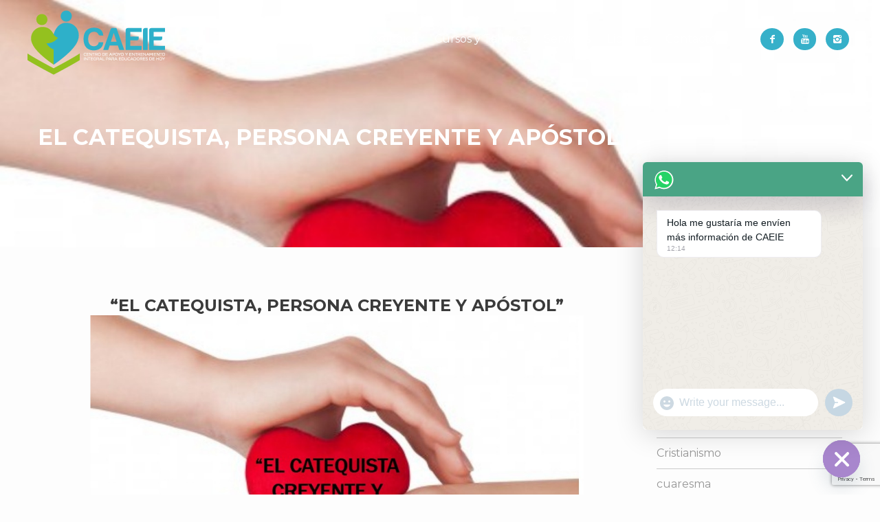

--- FILE ---
content_type: text/html; charset=UTF-8
request_url: https://caeie.com/el-catequista-persona-creyente-y-apostol/
body_size: 18098
content:
<!DOCTYPE html>
<html lang="es">
<head>
	<meta charset="UTF-8">
	<meta name="viewport" content="width=device-width, user-scalable=no, initial-scale=1.0, maximum-scale=1.0, minimum-scale=1.0">
	<title>EL CATEQUISTA, PERSONA CREYENTE Y APÓSTOL - CAEIE CAEIE</title>
	<link href="https://fonts.googleapis.com/css?family=Montserrat:300,400,500,600,700" rel="stylesheet">
	<link rel="stylesheet" href="https://caeie.com/wp-content/themes/caeie/css/fontello.css">
	<link rel="stylesheet" href="https://caeie.com/wp-content/themes/caeie/css/bootstrap-grid.min.css">
	<link rel="stylesheet" href="https://caeie.com/wp-content/themes/caeie/style.css">
	<link rel="stylesheet" href="https://caeie.com/wp-content/themes/caeie/css/responsive.css">

	<meta name='robots' content='index, follow, max-image-preview:large, max-snippet:-1, max-video-preview:-1' />

	<!-- This site is optimized with the Yoast SEO plugin v23.7 - https://yoast.com/wordpress/plugins/seo/ -->
	<link rel="canonical" href="https://caeie.com/el-catequista-persona-creyente-y-apostol/" />
	<meta property="og:locale" content="es_MX" />
	<meta property="og:type" content="article" />
	<meta property="og:title" content="EL CATEQUISTA, PERSONA CREYENTE Y APÓSTOL - CAEIE" />
	<meta property="og:description" content="&#8220;EL CATEQUISTA, PERSONA CREYENTE Y APÓSTOL&#8221; SER del Catequista: madurar como persona, como creyente y [&hellip;]" />
	<meta property="og:url" content="https://caeie.com/el-catequista-persona-creyente-y-apostol/" />
	<meta property="og:site_name" content="CAEIE" />
	<meta property="article:publisher" content="http://www.facebook.com/caeie2019" />
	<meta property="article:published_time" content="2019-08-25T03:36:03+00:00" />
	<meta property="article:modified_time" content="2019-08-25T03:36:11+00:00" />
	<meta property="og:image" content="https://caeie.com/wp-content/uploads/2019/08/MANOS.jpg" />
	<meta property="og:image:width" content="1009" />
	<meta property="og:image:height" content="682" />
	<meta property="og:image:type" content="image/jpeg" />
	<meta name="author" content="Maria Ramirez Melendrez" />
	<meta name="twitter:card" content="summary_large_image" />
	<meta name="twitter:label1" content="Escrito por" />
	<meta name="twitter:data1" content="Maria Ramirez Melendrez" />
	<meta name="twitter:label2" content="Tiempo de lectura" />
	<meta name="twitter:data2" content="2 minutos" />
	<script type="application/ld+json" class="yoast-schema-graph">{"@context":"https://schema.org","@graph":[{"@type":"Article","@id":"https://caeie.com/el-catequista-persona-creyente-y-apostol/#article","isPartOf":{"@id":"https://caeie.com/el-catequista-persona-creyente-y-apostol/"},"author":{"name":"Maria Ramirez Melendrez","@id":"https://caeie.com/#/schema/person/80f8cd64973661ec95fba1a438c867e7"},"headline":"EL CATEQUISTA, PERSONA CREYENTE Y APÓSTOL","datePublished":"2019-08-25T03:36:03+00:00","dateModified":"2019-08-25T03:36:11+00:00","mainEntityOfPage":{"@id":"https://caeie.com/el-catequista-persona-creyente-y-apostol/"},"wordCount":397,"commentCount":0,"publisher":{"@id":"https://caeie.com/#organization"},"image":{"@id":"https://caeie.com/el-catequista-persona-creyente-y-apostol/#primaryimage"},"thumbnailUrl":"https://caeie.com/wp-content/uploads/2019/08/MANOS.jpg","articleSection":["Catequesis"],"inLanguage":"es","potentialAction":[{"@type":"CommentAction","name":"Comment","target":["https://caeie.com/el-catequista-persona-creyente-y-apostol/#respond"]}]},{"@type":"WebPage","@id":"https://caeie.com/el-catequista-persona-creyente-y-apostol/","url":"https://caeie.com/el-catequista-persona-creyente-y-apostol/","name":"EL CATEQUISTA, PERSONA CREYENTE Y APÓSTOL - CAEIE","isPartOf":{"@id":"https://caeie.com/#website"},"primaryImageOfPage":{"@id":"https://caeie.com/el-catequista-persona-creyente-y-apostol/#primaryimage"},"image":{"@id":"https://caeie.com/el-catequista-persona-creyente-y-apostol/#primaryimage"},"thumbnailUrl":"https://caeie.com/wp-content/uploads/2019/08/MANOS.jpg","datePublished":"2019-08-25T03:36:03+00:00","dateModified":"2019-08-25T03:36:11+00:00","breadcrumb":{"@id":"https://caeie.com/el-catequista-persona-creyente-y-apostol/#breadcrumb"},"inLanguage":"es","potentialAction":[{"@type":"ReadAction","target":["https://caeie.com/el-catequista-persona-creyente-y-apostol/"]}]},{"@type":"ImageObject","inLanguage":"es","@id":"https://caeie.com/el-catequista-persona-creyente-y-apostol/#primaryimage","url":"https://caeie.com/wp-content/uploads/2019/08/MANOS.jpg","contentUrl":"https://caeie.com/wp-content/uploads/2019/08/MANOS.jpg","width":1009,"height":682},{"@type":"BreadcrumbList","@id":"https://caeie.com/el-catequista-persona-creyente-y-apostol/#breadcrumb","itemListElement":[{"@type":"ListItem","position":1,"name":"Inicio","item":"https://caeie.com/"},{"@type":"ListItem","position":2,"name":"EL CATEQUISTA, PERSONA CREYENTE Y APÓSTOL"}]},{"@type":"WebSite","@id":"https://caeie.com/#website","url":"https://caeie.com/","name":"CAEIE","description":"Mirar Juntos, Claro y Lejos","publisher":{"@id":"https://caeie.com/#organization"},"potentialAction":[{"@type":"SearchAction","target":{"@type":"EntryPoint","urlTemplate":"https://caeie.com/?s={search_term_string}"},"query-input":{"@type":"PropertyValueSpecification","valueRequired":true,"valueName":"search_term_string"}}],"inLanguage":"es"},{"@type":"Organization","@id":"https://caeie.com/#organization","name":"CAEIE","url":"https://caeie.com/","logo":{"@type":"ImageObject","inLanguage":"es","@id":"https://caeie.com/#/schema/logo/image/","url":"https://caeie.com/wp-content/uploads/2019/06/CAEIE-LOGOS_CURVAS_PNG1.png","contentUrl":"https://caeie.com/wp-content/uploads/2019/06/CAEIE-LOGOS_CURVAS_PNG1.png","width":792,"height":612,"caption":"CAEIE"},"image":{"@id":"https://caeie.com/#/schema/logo/image/"},"sameAs":["http://www.facebook.com/caeie2019","https://www.youtube.com/channel/UCxhbICxSJLJpn92fnrrBFcA"]},{"@type":"Person","@id":"https://caeie.com/#/schema/person/80f8cd64973661ec95fba1a438c867e7","name":"Maria Ramirez Melendrez","image":{"@type":"ImageObject","inLanguage":"es","@id":"https://caeie.com/#/schema/person/image/","url":"https://secure.gravatar.com/avatar/a308699cdfb5cf16aa2f82a025259e794c52f56b9f0765836a3b9f34350d3d66?s=96&d=mm&r=g","contentUrl":"https://secure.gravatar.com/avatar/a308699cdfb5cf16aa2f82a025259e794c52f56b9f0765836a3b9f34350d3d66?s=96&d=mm&r=g","caption":"Maria Ramirez Melendrez"},"sameAs":["https://www.youtube.com/channel/UCgQw2SbfWW_RY04tsLj7Rbg"],"url":"https://caeie.com/author/nopass/"}]}</script>
	<!-- / Yoast SEO plugin. -->


<link rel='dns-prefetch' href='//static.addtoany.com' />
<link rel="alternate" type="application/rss+xml" title="CAEIE &raquo; EL CATEQUISTA, PERSONA CREYENTE Y APÓSTOL RSS de los comentarios" href="https://caeie.com/el-catequista-persona-creyente-y-apostol/feed/" />
<link rel="alternate" title="oEmbed (JSON)" type="application/json+oembed" href="https://caeie.com/wp-json/oembed/1.0/embed?url=https%3A%2F%2Fcaeie.com%2Fel-catequista-persona-creyente-y-apostol%2F" />
<link rel="alternate" title="oEmbed (XML)" type="text/xml+oembed" href="https://caeie.com/wp-json/oembed/1.0/embed?url=https%3A%2F%2Fcaeie.com%2Fel-catequista-persona-creyente-y-apostol%2F&#038;format=xml" />
<style id='wp-img-auto-sizes-contain-inline-css' type='text/css'>
img:is([sizes=auto i],[sizes^="auto," i]){contain-intrinsic-size:3000px 1500px}
/*# sourceURL=wp-img-auto-sizes-contain-inline-css */
</style>
<link rel='stylesheet' id='gsbookshowcase-custom-bootstrap-css' href='https://caeie.com/wp-content/plugins/gs-books-showcase/gs-bookshowcase-files/assets/css/gs-bookshowcase-custom-bootstrap.css?ver=1.3.1' type='text/css' media='all' />
<link rel='stylesheet' id='gs_bookshowcase_csutom_css-css' href='https://caeie.com/wp-content/plugins/gs-books-showcase/gs-bookshowcase-files/assets/css/gs-bookshowcase-custom.css?ver=1.3.1' type='text/css' media='all' />
<link rel='stylesheet' id='twb-open-sans-css' href='https://fonts.googleapis.com/css?family=Open+Sans%3A300%2C400%2C500%2C600%2C700%2C800&#038;display=swap&#038;ver=6.9' type='text/css' media='all' />
<link rel='stylesheet' id='twbbwg-global-css' href='https://caeie.com/wp-content/plugins/photo-gallery/booster/assets/css/global.css?ver=1.0.0' type='text/css' media='all' />
<style id='wp-emoji-styles-inline-css' type='text/css'>

	img.wp-smiley, img.emoji {
		display: inline !important;
		border: none !important;
		box-shadow: none !important;
		height: 1em !important;
		width: 1em !important;
		margin: 0 0.07em !important;
		vertical-align: -0.1em !important;
		background: none !important;
		padding: 0 !important;
	}
/*# sourceURL=wp-emoji-styles-inline-css */
</style>
<style id='wp-block-library-inline-css' type='text/css'>
:root{--wp-block-synced-color:#7a00df;--wp-block-synced-color--rgb:122,0,223;--wp-bound-block-color:var(--wp-block-synced-color);--wp-editor-canvas-background:#ddd;--wp-admin-theme-color:#007cba;--wp-admin-theme-color--rgb:0,124,186;--wp-admin-theme-color-darker-10:#006ba1;--wp-admin-theme-color-darker-10--rgb:0,107,160.5;--wp-admin-theme-color-darker-20:#005a87;--wp-admin-theme-color-darker-20--rgb:0,90,135;--wp-admin-border-width-focus:2px}@media (min-resolution:192dpi){:root{--wp-admin-border-width-focus:1.5px}}.wp-element-button{cursor:pointer}:root .has-very-light-gray-background-color{background-color:#eee}:root .has-very-dark-gray-background-color{background-color:#313131}:root .has-very-light-gray-color{color:#eee}:root .has-very-dark-gray-color{color:#313131}:root .has-vivid-green-cyan-to-vivid-cyan-blue-gradient-background{background:linear-gradient(135deg,#00d084,#0693e3)}:root .has-purple-crush-gradient-background{background:linear-gradient(135deg,#34e2e4,#4721fb 50%,#ab1dfe)}:root .has-hazy-dawn-gradient-background{background:linear-gradient(135deg,#faaca8,#dad0ec)}:root .has-subdued-olive-gradient-background{background:linear-gradient(135deg,#fafae1,#67a671)}:root .has-atomic-cream-gradient-background{background:linear-gradient(135deg,#fdd79a,#004a59)}:root .has-nightshade-gradient-background{background:linear-gradient(135deg,#330968,#31cdcf)}:root .has-midnight-gradient-background{background:linear-gradient(135deg,#020381,#2874fc)}:root{--wp--preset--font-size--normal:16px;--wp--preset--font-size--huge:42px}.has-regular-font-size{font-size:1em}.has-larger-font-size{font-size:2.625em}.has-normal-font-size{font-size:var(--wp--preset--font-size--normal)}.has-huge-font-size{font-size:var(--wp--preset--font-size--huge)}.has-text-align-center{text-align:center}.has-text-align-left{text-align:left}.has-text-align-right{text-align:right}.has-fit-text{white-space:nowrap!important}#end-resizable-editor-section{display:none}.aligncenter{clear:both}.items-justified-left{justify-content:flex-start}.items-justified-center{justify-content:center}.items-justified-right{justify-content:flex-end}.items-justified-space-between{justify-content:space-between}.screen-reader-text{border:0;clip-path:inset(50%);height:1px;margin:-1px;overflow:hidden;padding:0;position:absolute;width:1px;word-wrap:normal!important}.screen-reader-text:focus{background-color:#ddd;clip-path:none;color:#444;display:block;font-size:1em;height:auto;left:5px;line-height:normal;padding:15px 23px 14px;text-decoration:none;top:5px;width:auto;z-index:100000}html :where(.has-border-color){border-style:solid}html :where([style*=border-top-color]){border-top-style:solid}html :where([style*=border-right-color]){border-right-style:solid}html :where([style*=border-bottom-color]){border-bottom-style:solid}html :where([style*=border-left-color]){border-left-style:solid}html :where([style*=border-width]){border-style:solid}html :where([style*=border-top-width]){border-top-style:solid}html :where([style*=border-right-width]){border-right-style:solid}html :where([style*=border-bottom-width]){border-bottom-style:solid}html :where([style*=border-left-width]){border-left-style:solid}html :where(img[class*=wp-image-]){height:auto;max-width:100%}:where(figure){margin:0 0 1em}html :where(.is-position-sticky){--wp-admin--admin-bar--position-offset:var(--wp-admin--admin-bar--height,0px)}@media screen and (max-width:600px){html :where(.is-position-sticky){--wp-admin--admin-bar--position-offset:0px}}

/*# sourceURL=wp-block-library-inline-css */
</style><style id='wp-block-page-list-inline-css' type='text/css'>
.wp-block-navigation .wp-block-page-list{align-items:var(--navigation-layout-align,initial);background-color:inherit;display:flex;flex-direction:var(--navigation-layout-direction,initial);flex-wrap:var(--navigation-layout-wrap,wrap);justify-content:var(--navigation-layout-justify,initial)}.wp-block-navigation .wp-block-navigation-item{background-color:inherit}.wp-block-page-list{box-sizing:border-box}
/*# sourceURL=https://caeie.com/wp-includes/blocks/page-list/style.min.css */
</style>
<style id='global-styles-inline-css' type='text/css'>
:root{--wp--preset--aspect-ratio--square: 1;--wp--preset--aspect-ratio--4-3: 4/3;--wp--preset--aspect-ratio--3-4: 3/4;--wp--preset--aspect-ratio--3-2: 3/2;--wp--preset--aspect-ratio--2-3: 2/3;--wp--preset--aspect-ratio--16-9: 16/9;--wp--preset--aspect-ratio--9-16: 9/16;--wp--preset--color--black: #000000;--wp--preset--color--cyan-bluish-gray: #abb8c3;--wp--preset--color--white: #ffffff;--wp--preset--color--pale-pink: #f78da7;--wp--preset--color--vivid-red: #cf2e2e;--wp--preset--color--luminous-vivid-orange: #ff6900;--wp--preset--color--luminous-vivid-amber: #fcb900;--wp--preset--color--light-green-cyan: #7bdcb5;--wp--preset--color--vivid-green-cyan: #00d084;--wp--preset--color--pale-cyan-blue: #8ed1fc;--wp--preset--color--vivid-cyan-blue: #0693e3;--wp--preset--color--vivid-purple: #9b51e0;--wp--preset--gradient--vivid-cyan-blue-to-vivid-purple: linear-gradient(135deg,rgb(6,147,227) 0%,rgb(155,81,224) 100%);--wp--preset--gradient--light-green-cyan-to-vivid-green-cyan: linear-gradient(135deg,rgb(122,220,180) 0%,rgb(0,208,130) 100%);--wp--preset--gradient--luminous-vivid-amber-to-luminous-vivid-orange: linear-gradient(135deg,rgb(252,185,0) 0%,rgb(255,105,0) 100%);--wp--preset--gradient--luminous-vivid-orange-to-vivid-red: linear-gradient(135deg,rgb(255,105,0) 0%,rgb(207,46,46) 100%);--wp--preset--gradient--very-light-gray-to-cyan-bluish-gray: linear-gradient(135deg,rgb(238,238,238) 0%,rgb(169,184,195) 100%);--wp--preset--gradient--cool-to-warm-spectrum: linear-gradient(135deg,rgb(74,234,220) 0%,rgb(151,120,209) 20%,rgb(207,42,186) 40%,rgb(238,44,130) 60%,rgb(251,105,98) 80%,rgb(254,248,76) 100%);--wp--preset--gradient--blush-light-purple: linear-gradient(135deg,rgb(255,206,236) 0%,rgb(152,150,240) 100%);--wp--preset--gradient--blush-bordeaux: linear-gradient(135deg,rgb(254,205,165) 0%,rgb(254,45,45) 50%,rgb(107,0,62) 100%);--wp--preset--gradient--luminous-dusk: linear-gradient(135deg,rgb(255,203,112) 0%,rgb(199,81,192) 50%,rgb(65,88,208) 100%);--wp--preset--gradient--pale-ocean: linear-gradient(135deg,rgb(255,245,203) 0%,rgb(182,227,212) 50%,rgb(51,167,181) 100%);--wp--preset--gradient--electric-grass: linear-gradient(135deg,rgb(202,248,128) 0%,rgb(113,206,126) 100%);--wp--preset--gradient--midnight: linear-gradient(135deg,rgb(2,3,129) 0%,rgb(40,116,252) 100%);--wp--preset--font-size--small: 13px;--wp--preset--font-size--medium: 20px;--wp--preset--font-size--large: 36px;--wp--preset--font-size--x-large: 42px;--wp--preset--spacing--20: 0.44rem;--wp--preset--spacing--30: 0.67rem;--wp--preset--spacing--40: 1rem;--wp--preset--spacing--50: 1.5rem;--wp--preset--spacing--60: 2.25rem;--wp--preset--spacing--70: 3.38rem;--wp--preset--spacing--80: 5.06rem;--wp--preset--shadow--natural: 6px 6px 9px rgba(0, 0, 0, 0.2);--wp--preset--shadow--deep: 12px 12px 50px rgba(0, 0, 0, 0.4);--wp--preset--shadow--sharp: 6px 6px 0px rgba(0, 0, 0, 0.2);--wp--preset--shadow--outlined: 6px 6px 0px -3px rgb(255, 255, 255), 6px 6px rgb(0, 0, 0);--wp--preset--shadow--crisp: 6px 6px 0px rgb(0, 0, 0);}:where(.is-layout-flex){gap: 0.5em;}:where(.is-layout-grid){gap: 0.5em;}body .is-layout-flex{display: flex;}.is-layout-flex{flex-wrap: wrap;align-items: center;}.is-layout-flex > :is(*, div){margin: 0;}body .is-layout-grid{display: grid;}.is-layout-grid > :is(*, div){margin: 0;}:where(.wp-block-columns.is-layout-flex){gap: 2em;}:where(.wp-block-columns.is-layout-grid){gap: 2em;}:where(.wp-block-post-template.is-layout-flex){gap: 1.25em;}:where(.wp-block-post-template.is-layout-grid){gap: 1.25em;}.has-black-color{color: var(--wp--preset--color--black) !important;}.has-cyan-bluish-gray-color{color: var(--wp--preset--color--cyan-bluish-gray) !important;}.has-white-color{color: var(--wp--preset--color--white) !important;}.has-pale-pink-color{color: var(--wp--preset--color--pale-pink) !important;}.has-vivid-red-color{color: var(--wp--preset--color--vivid-red) !important;}.has-luminous-vivid-orange-color{color: var(--wp--preset--color--luminous-vivid-orange) !important;}.has-luminous-vivid-amber-color{color: var(--wp--preset--color--luminous-vivid-amber) !important;}.has-light-green-cyan-color{color: var(--wp--preset--color--light-green-cyan) !important;}.has-vivid-green-cyan-color{color: var(--wp--preset--color--vivid-green-cyan) !important;}.has-pale-cyan-blue-color{color: var(--wp--preset--color--pale-cyan-blue) !important;}.has-vivid-cyan-blue-color{color: var(--wp--preset--color--vivid-cyan-blue) !important;}.has-vivid-purple-color{color: var(--wp--preset--color--vivid-purple) !important;}.has-black-background-color{background-color: var(--wp--preset--color--black) !important;}.has-cyan-bluish-gray-background-color{background-color: var(--wp--preset--color--cyan-bluish-gray) !important;}.has-white-background-color{background-color: var(--wp--preset--color--white) !important;}.has-pale-pink-background-color{background-color: var(--wp--preset--color--pale-pink) !important;}.has-vivid-red-background-color{background-color: var(--wp--preset--color--vivid-red) !important;}.has-luminous-vivid-orange-background-color{background-color: var(--wp--preset--color--luminous-vivid-orange) !important;}.has-luminous-vivid-amber-background-color{background-color: var(--wp--preset--color--luminous-vivid-amber) !important;}.has-light-green-cyan-background-color{background-color: var(--wp--preset--color--light-green-cyan) !important;}.has-vivid-green-cyan-background-color{background-color: var(--wp--preset--color--vivid-green-cyan) !important;}.has-pale-cyan-blue-background-color{background-color: var(--wp--preset--color--pale-cyan-blue) !important;}.has-vivid-cyan-blue-background-color{background-color: var(--wp--preset--color--vivid-cyan-blue) !important;}.has-vivid-purple-background-color{background-color: var(--wp--preset--color--vivid-purple) !important;}.has-black-border-color{border-color: var(--wp--preset--color--black) !important;}.has-cyan-bluish-gray-border-color{border-color: var(--wp--preset--color--cyan-bluish-gray) !important;}.has-white-border-color{border-color: var(--wp--preset--color--white) !important;}.has-pale-pink-border-color{border-color: var(--wp--preset--color--pale-pink) !important;}.has-vivid-red-border-color{border-color: var(--wp--preset--color--vivid-red) !important;}.has-luminous-vivid-orange-border-color{border-color: var(--wp--preset--color--luminous-vivid-orange) !important;}.has-luminous-vivid-amber-border-color{border-color: var(--wp--preset--color--luminous-vivid-amber) !important;}.has-light-green-cyan-border-color{border-color: var(--wp--preset--color--light-green-cyan) !important;}.has-vivid-green-cyan-border-color{border-color: var(--wp--preset--color--vivid-green-cyan) !important;}.has-pale-cyan-blue-border-color{border-color: var(--wp--preset--color--pale-cyan-blue) !important;}.has-vivid-cyan-blue-border-color{border-color: var(--wp--preset--color--vivid-cyan-blue) !important;}.has-vivid-purple-border-color{border-color: var(--wp--preset--color--vivid-purple) !important;}.has-vivid-cyan-blue-to-vivid-purple-gradient-background{background: var(--wp--preset--gradient--vivid-cyan-blue-to-vivid-purple) !important;}.has-light-green-cyan-to-vivid-green-cyan-gradient-background{background: var(--wp--preset--gradient--light-green-cyan-to-vivid-green-cyan) !important;}.has-luminous-vivid-amber-to-luminous-vivid-orange-gradient-background{background: var(--wp--preset--gradient--luminous-vivid-amber-to-luminous-vivid-orange) !important;}.has-luminous-vivid-orange-to-vivid-red-gradient-background{background: var(--wp--preset--gradient--luminous-vivid-orange-to-vivid-red) !important;}.has-very-light-gray-to-cyan-bluish-gray-gradient-background{background: var(--wp--preset--gradient--very-light-gray-to-cyan-bluish-gray) !important;}.has-cool-to-warm-spectrum-gradient-background{background: var(--wp--preset--gradient--cool-to-warm-spectrum) !important;}.has-blush-light-purple-gradient-background{background: var(--wp--preset--gradient--blush-light-purple) !important;}.has-blush-bordeaux-gradient-background{background: var(--wp--preset--gradient--blush-bordeaux) !important;}.has-luminous-dusk-gradient-background{background: var(--wp--preset--gradient--luminous-dusk) !important;}.has-pale-ocean-gradient-background{background: var(--wp--preset--gradient--pale-ocean) !important;}.has-electric-grass-gradient-background{background: var(--wp--preset--gradient--electric-grass) !important;}.has-midnight-gradient-background{background: var(--wp--preset--gradient--midnight) !important;}.has-small-font-size{font-size: var(--wp--preset--font-size--small) !important;}.has-medium-font-size{font-size: var(--wp--preset--font-size--medium) !important;}.has-large-font-size{font-size: var(--wp--preset--font-size--large) !important;}.has-x-large-font-size{font-size: var(--wp--preset--font-size--x-large) !important;}
/*# sourceURL=global-styles-inline-css */
</style>

<style id='classic-theme-styles-inline-css' type='text/css'>
/*! This file is auto-generated */
.wp-block-button__link{color:#fff;background-color:#32373c;border-radius:9999px;box-shadow:none;text-decoration:none;padding:calc(.667em + 2px) calc(1.333em + 2px);font-size:1.125em}.wp-block-file__button{background:#32373c;color:#fff;text-decoration:none}
/*# sourceURL=/wp-includes/css/classic-themes.min.css */
</style>
<link rel='stylesheet' id='contact-form-7-css' href='https://caeie.com/wp-content/plugins/contact-form-7/includes/css/styles.css?ver=5.9.8' type='text/css' media='all' />
<link rel='stylesheet' id='events-manager-css' href='https://caeie.com/wp-content/plugins/events-manager/includes/css/events-manager.min.css?ver=6.6.3' type='text/css' media='all' />
<link rel='stylesheet' id='ns-category-widget-tree-style-css' href='https://caeie.com/wp-content/plugins/ns-category-widget/third-party/jstree/css/themes/default/style.min.css?ver=3.3.16' type='text/css' media='all' />
<link rel='stylesheet' id='bwg_fonts-css' href='https://caeie.com/wp-content/plugins/photo-gallery/css/bwg-fonts/fonts.css?ver=0.0.1' type='text/css' media='all' />
<link rel='stylesheet' id='sumoselect-css' href='https://caeie.com/wp-content/plugins/photo-gallery/css/sumoselect.min.css?ver=3.4.6' type='text/css' media='all' />
<link rel='stylesheet' id='mCustomScrollbar-css' href='https://caeie.com/wp-content/plugins/photo-gallery/css/jquery.mCustomScrollbar.min.css?ver=3.1.5' type='text/css' media='all' />
<link rel='stylesheet' id='bwg_googlefonts-css' href='https://fonts.googleapis.com/css?family=Ubuntu&#038;subset=greek,latin,greek-ext,vietnamese,cyrillic-ext,latin-ext,cyrillic' type='text/css' media='all' />
<link rel='stylesheet' id='bwg_frontend-css' href='https://caeie.com/wp-content/plugins/photo-gallery/css/styles.min.css?ver=1.8.37' type='text/css' media='all' />
<link rel='stylesheet' id='chaty-front-css-css' href='https://caeie.com/wp-content/plugins/chaty/css/chaty-front.min.css?ver=3.5.11653757058' type='text/css' media='all' />
<link rel='stylesheet' id='addtoany-css' href='https://caeie.com/wp-content/plugins/add-to-any/addtoany.min.css?ver=1.16' type='text/css' media='all' />
<style id='addtoany-inline-css' type='text/css'>
@media screen and (min-width:981px){
.a2a_floating_style.a2a_default_style{display:none;}
}
/*# sourceURL=addtoany-inline-css */
</style>
<link rel='stylesheet' id='rtbs-css' href='https://caeie.com/wp-content/plugins/responsive-tabs/inc/css/rtbs_style.min.css?ver=4.0.11' type='text/css' media='all' />
<!--n2css--><!--n2js--><script type="text/javascript" src="https://caeie.com/wp-includes/js/jquery/jquery.min.js?ver=3.7.1" id="jquery-core-js"></script>
<script type="text/javascript" src="https://caeie.com/wp-includes/js/jquery/jquery-migrate.min.js?ver=3.4.1" id="jquery-migrate-js"></script>
<script type="text/javascript" src="https://caeie.com/wp-content/plugins/photo-gallery/booster/assets/js/circle-progress.js?ver=1.2.2" id="twbbwg-circle-js"></script>
<script type="text/javascript" id="twbbwg-global-js-extra">
/* <![CDATA[ */
var twb = {"nonce":"2b07449cc3","ajax_url":"https://caeie.com/wp-admin/admin-ajax.php","plugin_url":"https://caeie.com/wp-content/plugins/photo-gallery/booster","href":"https://caeie.com/wp-admin/admin.php?page=twbbwg_photo-gallery"};
var twb = {"nonce":"2b07449cc3","ajax_url":"https://caeie.com/wp-admin/admin-ajax.php","plugin_url":"https://caeie.com/wp-content/plugins/photo-gallery/booster","href":"https://caeie.com/wp-admin/admin.php?page=twbbwg_photo-gallery"};
//# sourceURL=twbbwg-global-js-extra
/* ]]> */
</script>
<script type="text/javascript" src="https://caeie.com/wp-content/plugins/photo-gallery/booster/assets/js/global.js?ver=1.0.0" id="twbbwg-global-js"></script>
<script type="text/javascript" id="addtoany-core-js-before">
/* <![CDATA[ */
window.a2a_config=window.a2a_config||{};a2a_config.callbacks=[];a2a_config.overlays=[];a2a_config.templates={};a2a_localize = {
	Share: "Compartir",
	Save: "Guardar",
	Subscribe: "Suscribirse",
	Email: "Email",
	Bookmark: "Agregar a favoritos",
	ShowAll: "Mostrar todo",
	ShowLess: "Mostrar menos",
	FindServices: "Encontrar servicios",
	FindAnyServiceToAddTo: "Encontrar instantáneamente servicios para agregar a",
	PoweredBy: "Proporcionado por",
	ShareViaEmail: "Compartir por correo electrónico",
	SubscribeViaEmail: "Suscribir por correo electrónico",
	BookmarkInYourBrowser: "Guarda esta página en tu navegador",
	BookmarkInstructions: "Presione Ctrl+D o \u2318+D para agregar esta página a tus favoritas.",
	AddToYourFavorites: "Agregar a tus favoritos",
	SendFromWebOrProgram: "Enviar desde cualquier dirección de correo electrónico o programa de correo electrónico",
	EmailProgram: "Programa de correo electrónico",
	More: "Más&#8230;",
	ThanksForSharing: "¡Gracias por compartir!",
	ThanksForFollowing: "¡Gracias por seguirnos!"
};


//# sourceURL=addtoany-core-js-before
/* ]]> */
</script>
<script type="text/javascript" defer src="https://static.addtoany.com/menu/page.js" id="addtoany-core-js"></script>
<script type="text/javascript" defer src="https://caeie.com/wp-content/plugins/add-to-any/addtoany.min.js?ver=1.1" id="addtoany-jquery-js"></script>
<script type="text/javascript" src="https://caeie.com/wp-includes/js/jquery/ui/core.min.js?ver=1.13.3" id="jquery-ui-core-js"></script>
<script type="text/javascript" src="https://caeie.com/wp-includes/js/jquery/ui/mouse.min.js?ver=1.13.3" id="jquery-ui-mouse-js"></script>
<script type="text/javascript" src="https://caeie.com/wp-includes/js/jquery/ui/sortable.min.js?ver=1.13.3" id="jquery-ui-sortable-js"></script>
<script type="text/javascript" src="https://caeie.com/wp-includes/js/jquery/ui/datepicker.min.js?ver=1.13.3" id="jquery-ui-datepicker-js"></script>
<script type="text/javascript" id="jquery-ui-datepicker-js-after">
/* <![CDATA[ */
jQuery(function(jQuery){jQuery.datepicker.setDefaults({"closeText":"Cerrar","currentText":"Hoy","monthNames":["enero","febrero","marzo","abril","mayo","junio","julio","agosto","septiembre","octubre","noviembre","diciembre"],"monthNamesShort":["Ene","Feb","Mar","Abr","May","Jun","Jul","Ago","Sep","Oct","Nov","Dic"],"nextText":"Siguiente","prevText":"Previo","dayNames":["domingo","lunes","martes","mi\u00e9rcoles","jueves","viernes","s\u00e1bado"],"dayNamesShort":["dom","lun","mar","mi\u00e9","jue","vie","s\u00e1b"],"dayNamesMin":["D","L","M","X","J","V","S"],"dateFormat":"d MM, yy","firstDay":1,"isRTL":false});});
//# sourceURL=jquery-ui-datepicker-js-after
/* ]]> */
</script>
<script type="text/javascript" src="https://caeie.com/wp-includes/js/jquery/ui/resizable.min.js?ver=1.13.3" id="jquery-ui-resizable-js"></script>
<script type="text/javascript" src="https://caeie.com/wp-includes/js/jquery/ui/draggable.min.js?ver=1.13.3" id="jquery-ui-draggable-js"></script>
<script type="text/javascript" src="https://caeie.com/wp-includes/js/jquery/ui/controlgroup.min.js?ver=1.13.3" id="jquery-ui-controlgroup-js"></script>
<script type="text/javascript" src="https://caeie.com/wp-includes/js/jquery/ui/checkboxradio.min.js?ver=1.13.3" id="jquery-ui-checkboxradio-js"></script>
<script type="text/javascript" src="https://caeie.com/wp-includes/js/jquery/ui/button.min.js?ver=1.13.3" id="jquery-ui-button-js"></script>
<script type="text/javascript" src="https://caeie.com/wp-includes/js/jquery/ui/dialog.min.js?ver=1.13.3" id="jquery-ui-dialog-js"></script>
<script type="text/javascript" id="events-manager-js-extra">
/* <![CDATA[ */
var EM = {"ajaxurl":"https://caeie.com/wp-admin/admin-ajax.php","locationajaxurl":"https://caeie.com/wp-admin/admin-ajax.php?action=locations_search","firstDay":"1","locale":"es","dateFormat":"yy-mm-dd","ui_css":"https://caeie.com/wp-content/plugins/events-manager/includes/css/jquery-ui/build.min.css","show24hours":"1","is_ssl":"1","autocomplete_limit":"10","calendar":{"breakpoints":{"small":560,"medium":908,"large":false}},"phone":"","datepicker":{"format":"d/m/Y","locale":"es"},"search":{"breakpoints":{"small":650,"medium":850,"full":false}},"url":"https://caeie.com/wp-content/plugins/events-manager","google_maps_api":"AIzaSyCon7lNP0m0U4B4-4SdVVnp3xggm2SOmXs","bookingInProgress":"Please wait while the booking is being submitted.","tickets_save":"Save Ticket","bookingajaxurl":"https://caeie.com/wp-admin/admin-ajax.php","bookings_export_save":"Export Bookings","bookings_settings_save":"Save Settings","booking_delete":"Are you sure you want to delete?","booking_offset":"30","bookings":{"submit_button":{"text":{"default":"Send your booking","free":"Send your booking","payment":"Send your booking","processing":"Processing ..."}},"update_listener":""},"bb_full":"Sold Out","bb_book":"Book Now","bb_booking":"Booking...","bb_booked":"Booking Submitted","bb_error":"Booking Error. Try again?","bb_cancel":"Cancel","bb_canceling":"Canceling...","bb_cancelled":"Cancelled","bb_cancel_error":"Cancellation Error. Try again?","txt_search":"Search","txt_searching":"Searching...","txt_loading":"Loading..."};
//# sourceURL=events-manager-js-extra
/* ]]> */
</script>
<script type="text/javascript" src="https://caeie.com/wp-content/plugins/events-manager/includes/js/events-manager.js?ver=6.6.3" id="events-manager-js"></script>
<script type="text/javascript" src="https://caeie.com/wp-content/plugins/events-manager/includes/external/flatpickr/l10n/es.js?ver=6.6.3" id="em-flatpickr-localization-js"></script>
<script type="text/javascript" src="https://caeie.com/wp-content/plugins/photo-gallery/js/jquery.sumoselect.min.js?ver=3.4.6" id="sumoselect-js"></script>
<script type="text/javascript" src="https://caeie.com/wp-content/plugins/photo-gallery/js/tocca.min.js?ver=2.0.9" id="bwg_mobile-js"></script>
<script type="text/javascript" src="https://caeie.com/wp-content/plugins/photo-gallery/js/jquery.mCustomScrollbar.concat.min.js?ver=3.1.5" id="mCustomScrollbar-js"></script>
<script type="text/javascript" src="https://caeie.com/wp-content/plugins/photo-gallery/js/jquery.fullscreen.min.js?ver=0.6.0" id="jquery-fullscreen-js"></script>
<script type="text/javascript" id="bwg_frontend-js-extra">
/* <![CDATA[ */
var bwg_objectsL10n = {"bwg_field_required":"este campo es obligatorio.","bwg_mail_validation":"Esta no es una direcci\u00f3n de correo electr\u00f3nico v\u00e1lida.","bwg_search_result":"No hay im\u00e1genes que coincidan con tu b\u00fasqueda.","bwg_select_tag":"Seleccionar la etiqueta","bwg_order_by":"Ordenar por","bwg_search":"Buscar","bwg_show_ecommerce":"Mostrar el comercio electr\u00f3nico","bwg_hide_ecommerce":"Ocultar el comercio electr\u00f3nico","bwg_show_comments":"Restaurar","bwg_hide_comments":"Ocultar comentarios","bwg_restore":"Restaurar","bwg_maximize":"Maximizar","bwg_fullscreen":"Pantalla completa","bwg_exit_fullscreen":"Salir de pantalla completa","bwg_search_tag":"BUSCAR...","bwg_tag_no_match":"No se han encontrado etiquetas","bwg_all_tags_selected":"Todas las etiquetas seleccionadas","bwg_tags_selected":"etiqueta seleccionada","play":"Reproducir","pause":"Pausar","is_pro":"","bwg_play":"Reproducir","bwg_pause":"Pausar","bwg_hide_info":"Anterior informaci\u00f3n","bwg_show_info":"Mostrar info","bwg_hide_rating":"Ocultar las valoraciones","bwg_show_rating":"Mostrar la valoraci\u00f3n","ok":"Aceptar","cancel":"Cancelar","select_all":"Seleccionar todo","lazy_load":"0","lazy_loader":"https://caeie.com/wp-content/plugins/photo-gallery/images/ajax_loader.png","front_ajax":"0","bwg_tag_see_all":"Ver todas las etiquetas","bwg_tag_see_less":"Ver menos etiquetas"};
//# sourceURL=bwg_frontend-js-extra
/* ]]> */
</script>
<script type="text/javascript" src="https://caeie.com/wp-content/plugins/photo-gallery/js/scripts.min.js?ver=1.8.37" id="bwg_frontend-js"></script>
<script type="text/javascript" src="https://caeie.com/wp-content/plugins/the-preloader/js/preloader-script.js" id="wptime-plugin-preloader-script-js"></script>
<script type="text/javascript" src="https://caeie.com/wp-content/themes/caeie/js/jquery.min.js?ver=6.9" id="jquery_script-js"></script>
<script type="text/javascript" src="https://caeie.com/wp-content/plugins/responsive-tabs/inc/js/rtbs.min.js?ver=4.0.11" id="rtbs-js"></script>
<link rel="https://api.w.org/" href="https://caeie.com/wp-json/" /><link rel="alternate" title="JSON" type="application/json" href="https://caeie.com/wp-json/wp/v2/posts/1608" /><link rel="EditURI" type="application/rsd+xml" title="RSD" href="https://caeie.com/xmlrpc.php?rsd" />
<meta name="generator" content="WordPress 6.9" />
<link rel='shortlink' href='https://caeie.com/?p=1608' />
    	<style type="text/css">
			#wptime-plugin-preloader{
				position: fixed;
				top: 0;
			 	left: 0;
			 	right: 0;
			 	bottom: 0;
				background:url(http://caeie.com/wp-content/themes/caeie/images/preloader_eclipse.gif) no-repeat #FFFFFF 50%;
				-moz-background-size:128px 128px;
				-o-background-size:128px 128px;
				-webkit-background-size:128px 128px;
				background-size:128px 128px;
				z-index: 99998;
				width:100%;
				height:100%;
			}
		</style>

		<noscript>
    		<style type="text/css">
        		#wptime-plugin-preloader{
        			display:none !important;
        		}
    		</style>
		</noscript>
    <link rel="icon" href="https://caeie.com/wp-content/uploads/2019/01/cropped-logo_acerca-32x32.png" sizes="32x32" />
<link rel="icon" href="https://caeie.com/wp-content/uploads/2019/01/cropped-logo_acerca-192x192.png" sizes="192x192" />
<link rel="apple-touch-icon" href="https://caeie.com/wp-content/uploads/2019/01/cropped-logo_acerca-180x180.png" />
<meta name="msapplication-TileImage" content="https://caeie.com/wp-content/uploads/2019/01/cropped-logo_acerca-270x270.png" />

</head>
<body>
	<div id="wptime-plugin-preloader"></div>
	<header id="menu_main">
		<div class="wrapper">
			<nav id="menu_nav">
				<div id="logo">
					<a href="https://caeie.com">
						<img src="http://caeie.com/wp-content/themes/caeie/images/logo_white.png" alt="CAEIE">
					</a>
				</div>	
				<div id="menu_btn">
					<div id="line_menu1" class="line_menu"></div>
					<div id="line_menu2" class="line_menu"></div>
					<div id="line_menu3" class="line_menu"></div>
				</div>
				<div id="menu_1" class="menus_div">
					<ul id="menu_first"><li id="menu-item-2471" class="menu-item menu-item-type-custom menu-item-object-custom menu-item-home menu-item-has-children menu-item-2471"><a href="https://caeie.com/">Inicio</a>
<ul class="sub-menu">
	<li id="menu-item-31" class="menu-item menu-item-type-custom menu-item-object-custom menu-item-31"><a href="http://caeie.com/acerca-de#acerca_objetivo">Misión y Visión</a></li>
	<li id="menu-item-32" class="menu-item menu-item-type-custom menu-item-object-custom menu-item-32"><a href="http://caeie.com/acerca-de#equipo">Equipo</a></li>
	<li id="menu-item-2472" class="menu-item menu-item-type-post_type menu-item-object-page menu-item-2472"><a href="https://caeie.com/acerca-de/">Acerca de</a></li>
	<li id="menu-item-2473" class="menu-item menu-item-type-post_type menu-item-object-page menu-item-2473"><a href="https://caeie.com/blog/">Blog</a></li>
</ul>
</li>
<li id="menu-item-339" class="menu-item menu-item-type-custom menu-item-object-custom menu-item-has-children menu-item-339"><a href="#">Pedagógica</a>
<ul class="sub-menu">
	<li id="menu-item-2541" class="menu-item menu-item-type-post_type menu-item-object-page menu-item-2541"><a href="https://caeie.com/https-caeie2022-milaulas-com-login-index-php/">Plataforma educativa</a></li>
</ul>
</li>
<li id="menu-item-247" class="menu-item menu-item-type-custom menu-item-object-custom menu-item-has-children menu-item-247"><a href="#">Psicológica</a>
<ul class="sub-menu">
	<li id="menu-item-351" class="menu-item menu-item-type-post_type menu-item-object-page menu-item-351"><a href="https://caeie.com/terapias/">Terapia</a></li>
	<li id="menu-item-329" class="menu-item menu-item-type-taxonomy menu-item-object-event-categories menu-item-329"><a href="https://caeie.com/events/categories/tallerespsicologicos/">Talleres Psicologicos</a></li>
	<li id="menu-item-328" class="menu-item menu-item-type-taxonomy menu-item-object-event-categories menu-item-328"><a href="https://caeie.com/events/categories/cursospsicologicos/">Cursos Psicologicos</a></li>
	<li id="menu-item-327" class="menu-item menu-item-type-taxonomy menu-item-object-event-categories menu-item-327"><a href="https://caeie.com/events/categories/conferencias/">Conferencias</a></li>
	<li id="menu-item-319" class="menu-item menu-item-type-post_type menu-item-object-page menu-item-319"><a href="https://caeie.com/descargables/">Descargables</a></li>
</ul>
</li>
<li id="menu-item-2475" class="menu-item menu-item-type-post_type menu-item-object-page menu-item-has-children menu-item-2475"><a href="https://caeie.com/cursos/">Cursos y Talleres</a>
<ul class="sub-menu">
	<li id="menu-item-2527" class="menu-item menu-item-type-post_type menu-item-object-page menu-item-2527"><a href="https://caeie.com/cursos/diplomado-en-arquitectura-floral/">Diplomado en arquitectura floral</a></li>
	<li id="menu-item-2537" class="menu-item menu-item-type-post_type menu-item-object-page menu-item-2537"><a href="https://caeie.com/cursos/taller-de-pasta-flexible/">Taller de pasta flexible</a></li>
	<li id="menu-item-2574" class="menu-item menu-item-type-post_type menu-item-object-page menu-item-2574"><a href="https://caeie.com/taller-de-respiracion/">Taller de Respiración</a></li>
</ul>
</li>
<li id="menu-item-2510" class="menu-item menu-item-type-post_type menu-item-object-page menu-item-has-children menu-item-2510"><a href="https://caeie.com/servicios/">Servicios</a>
<ul class="sub-menu">
	<li id="menu-item-2511" class="menu-item menu-item-type-post_type menu-item-object-page menu-item-2511"><a href="https://caeie.com/servicios/homeopatia-biomagnetismo/">Homeopatía y Biomagnetismo</a></li>
	<li id="menu-item-2559" class="menu-item menu-item-type-post_type menu-item-object-page menu-item-2559"><a href="https://caeie.com/cono-terapia/">Cono terapia</a></li>
</ul>
</li>
<li id="menu-item-2484" class="menu-item menu-item-type-post_type menu-item-object-page menu-item-2484"><a href="https://caeie.com/libreria/">Librería</a></li>
<li id="menu-item-2474" class="menu-item menu-item-type-post_type menu-item-object-page menu-item-2474"><a href="https://caeie.com/contacto/">Contacto</a></li>
</ul>				</div>	
				
				<div id="menu_2" class="menus_div">	
					<ul id="menu_second"><li id="menu-item-14" class="menu-item menu-item-type-custom menu-item-object-custom menu-item-14"><a href="https://www.facebook.com/caeie2019"><i class="iconi btn_green icon-facebook"></i></a></li>
<li id="menu-item-15" class="menu-item menu-item-type-custom menu-item-object-custom menu-item-15"><a href="https://www.youtube.com/channel/UCgQw2SbfWW_RY04tsLj7Rbg"><i class="iconi btn_green icon-youtube"></i></a></li>
<li id="menu-item-16" class="menu-item menu-item-type-custom menu-item-object-custom menu-item-16"><a href="http://instagram.com"><i class="iconi btn_green icon-instagram"></i></a></li>
</ul>			
				</div>
			</nav>
		</div>
	</header>
	


	<header id="single_header" class="header_general" style="background:url(https://caeie.com/wp-content/uploads/2019/08/MANOS.jpg)no-repeat fixed;-webkit-background-size: cover;-moz-background-size: cover;-o-background-size: cover;background-size: cover;">
		<div class="wrapper">
			<div class="container-fluid">
				<div class="row">
					<div class="col-xs-12 col-md-12">
						<div class="title_page">
							<h1>EL CATEQUISTA, PERSONA CREYENTE Y APÓSTOL</h1>
						</div>
					</div>
				</div>
			</div>
		</div>
	</header>
	
	<section id="single_content">
		<div class="wrapper">
			<div class="container-fluid">
				<div class="row">
					<div class="col-xs-12 col-md-9">
						<div class="post_content">
							<h1 style="text-align: center;"><strong>&#8220;EL CATEQUISTA, PERSONA CREYENTE Y APÓSTOL&#8221;</strong></h1>
<p><img fetchpriority="high" decoding="async" class="alignnone wp-image-1609 aligncenter" src="https://caeie.com/wp-content/uploads/2019/08/MANOS-300x203.jpg" alt="" width="717" height="485" srcset="https://caeie.com/wp-content/uploads/2019/08/MANOS-300x203.jpg 300w, https://caeie.com/wp-content/uploads/2019/08/MANOS-768x519.jpg 768w, https://caeie.com/wp-content/uploads/2019/08/MANOS.jpg 1009w" sizes="(max-width: 717px) 100vw, 717px" /></p>
<p>SER del Catequista: madurar como persona, como creyente y apóstol.</p>
<p>La más profunda hace referencia al &#8220;ser&#8221; del catequista, a su dimensión humana y cristiana. La formación, en efecto, le ha de ayudar a madurar, ante todo, como persona, como creyente y como apóstol.</p>
<p>Es importante que el catequista adquiera los elementos necesarios para que sea capaz de acompañar los procesos de maduración en la fe de sus interlocutores.</p>
<p>La dimensión del &#8220;ser&#8221; en la formación del catequista promueve el crecimiento integral de los diversos aspectos de su persona:</p>
<ul>
<li>Persona que ama, vive y se siente realizada.</li>
<li>Persona de maduración humana y de equilibrio psicológico.</li>
<li>Persona de espiritualidad, que quiere crecer en santidad.</li>
<li>Persona que sabe leer la presencia de Dios en lo ordinario de la vida.</li>
<li>Persona integrada en la realidad y con su gente.</li>
<li>Persona que busca, constantemente, cultivar su formación.</li>
<li>Persona de comunicación, capaz de construir comunidad.</li>
</ul>
<p><a href="http://formacioncatequistas.sedecgdl.com/course/view.php?id=20"><strong>¡SER PERSONA! EDUCACIÓN EMOCIONAL</strong></a></p>
<p>La maravilla máxima de la creación de Dios es el ser humano. Estamos dotados de una variedad de capacidades y posibilidades, muchas de las cuales no hemos sido capaces de practicar en la vida diaria, lo que se presenta como desafío para cada uno de nosotros como personas, creyentes y catequistas.</p>
<p><a href="http://formacioncatequistas.sedecgdl.com/course/view.php?id=21"><strong>¡SER CREYENTE! ESPIRITUALIDAD DEL SEGUIMIENTO DE CRISTO</strong></a></p>
<p>El catequista es, ante todo, discípulo del Señor y tiene por principal tarea el seguimiento del Maestro. La espiritualidad del catequista, es por ello espiritualidad del seguimiento, centrada en Jesús y en el anuncio del Reino Jesús y el Reino afectan de tal forma la persona del discípulo que lo llevan a vivir su vida con un estilo evangélico y lo motivan a anunciarle con el testimonio de vida y con la Palabra (catequesis)</p>
<p><a href="http://formacioncatequistas.sedecgdl.com/course/view.php?id=22"><strong>¡SER DISCÍPULO MISIONERO I!</strong></a></p>
<p>La vocación y misión del catequista no ha pasado de moda, hoy más que nunca se requieren catequistas, discípulos y apóstoles de Jesús que sepan llevar el mensaje y extender el Reino. El catequista debe abrir su horizonte para poder ampliar su apostolado; debe proyectarse como discípulo y apóstol en la construcción de una sociedad más humana y fraterna.</p>
<div class="addtoany_share_save_container addtoany_content addtoany_content_bottom"><div class="a2a_kit a2a_kit_size_32 addtoany_list" data-a2a-url="https://caeie.com/el-catequista-persona-creyente-y-apostol/" data-a2a-title="EL CATEQUISTA, PERSONA CREYENTE Y APÓSTOL"><a class="a2a_button_facebook" href="https://www.addtoany.com/add_to/facebook?linkurl=https%3A%2F%2Fcaeie.com%2Fel-catequista-persona-creyente-y-apostol%2F&amp;linkname=EL%20CATEQUISTA%2C%20PERSONA%20CREYENTE%20Y%20AP%C3%93STOL" title="Facebook" rel="nofollow noopener" target="_blank"></a><a class="a2a_button_twitter" href="https://www.addtoany.com/add_to/twitter?linkurl=https%3A%2F%2Fcaeie.com%2Fel-catequista-persona-creyente-y-apostol%2F&amp;linkname=EL%20CATEQUISTA%2C%20PERSONA%20CREYENTE%20Y%20AP%C3%93STOL" title="Twitter" rel="nofollow noopener" target="_blank"></a><a class="a2a_button_facebook_messenger" href="https://www.addtoany.com/add_to/facebook_messenger?linkurl=https%3A%2F%2Fcaeie.com%2Fel-catequista-persona-creyente-y-apostol%2F&amp;linkname=EL%20CATEQUISTA%2C%20PERSONA%20CREYENTE%20Y%20AP%C3%93STOL" title="Messenger" rel="nofollow noopener" target="_blank"></a><a class="a2a_button_whatsapp" href="https://www.addtoany.com/add_to/whatsapp?linkurl=https%3A%2F%2Fcaeie.com%2Fel-catequista-persona-creyente-y-apostol%2F&amp;linkname=EL%20CATEQUISTA%2C%20PERSONA%20CREYENTE%20Y%20AP%C3%93STOL" title="WhatsApp" rel="nofollow noopener" target="_blank"></a><a class="a2a_button_copy_link" href="https://www.addtoany.com/add_to/copy_link?linkurl=https%3A%2F%2Fcaeie.com%2Fel-catequista-persona-creyente-y-apostol%2F&amp;linkname=EL%20CATEQUISTA%2C%20PERSONA%20CREYENTE%20Y%20AP%C3%93STOL" title="Copy Link" rel="nofollow noopener" target="_blank"></a><a class="a2a_dd addtoany_share_save addtoany_share" href="https://www.addtoany.com/share"></a></div></div>							
							<div class="blog_meta">
							<a class="blog_link_date">
								24 agosto, 2019							</a>
											
						</div>
						</div>

						
						
					</div>
					<div class="col-xs-12 col-md-3">
							<aside id="blog_sidebar">
		<div class="block_sidebar"><form role="search" method="get" id="searchform" class="searchform" action="https://caeie.com/">
				<div>
					<label class="screen-reader-text" for="s">Buscar:</label>
					<input type="text" value="" name="s" id="s" />
					<input type="submit" id="searchsubmit" value="Buscar" />
				</div>
			</form></div><div class="block_sidebar"><h3>Categorías</h3><div class="nscw-inactive-tree"><ul class="cat-list">	<li class="cat-item cat-item-38"><a href="https://caeie.com/category/biblia/">BIBLIA</a>
</li>
	<li class="cat-item cat-item-15"><a href="https://caeie.com/category/catequesis/">Catequesis</a>
</li>
	<li class="cat-item cat-item-23"><a href="https://caeie.com/category/catolico/">catolico</a>
</li>
	<li class="cat-item cat-item-24"><a href="https://caeie.com/category/cristianismo/">Cristianismo</a>
</li>
	<li class="cat-item cat-item-22"><a href="https://caeie.com/category/cuaresma/">cuaresma</a>
</li>
</ul></div></div><div class="block_sidebar"><h3>Etiquetas</h3><div class="tagcloud"><a href="https://caeie.com/tag/cristianismo/" class="tag-cloud-link tag-link-26 tag-link-position-1"  aria-label="Cristianismo (1 elemento)">Cristianismo</a>
<a href="https://caeie.com/tag/fe/" class="tag-cloud-link tag-link-25 tag-link-position-2"  aria-label="Fe (1 elemento)">Fe</a></div>
</div>
		<div class="block_sidebar">
		<h3>Últimos Posts</h3>
		<ul>
											<li>
					<a href="https://caeie.com/el-catequista-que-necesita-la-iglesia-hoy/">EL CATEQUISTA QUE NECESITA LA IGLESIA &#8220;HOY&#8221;</a>
									</li>
											<li>
					<a href="https://caeie.com/temas-de-la-biblia-adaptados-para-ninos-as/">TEMAS DE LA BIBLIA ADAPTADOS PARA NIÑOS/AS</a>
									</li>
											<li>
					<a href="https://caeie.com/la-fe-del-catequista/">LA FE DEL CATEQUISTA</a>
									</li>
											<li>
					<a href="https://caeie.com/las-tentaciones-de-la-catequesis-popular/">LAS TENTACIONES DE LA CATEQUESIS POPULAR</a>
									</li>
											<li>
					<a href="https://caeie.com/2586-2/">¿Cuándo y por qué ir a TERAPIA?</a>
									</li>
					</ul>

		</div>	</aside>					</div>
				</div>
			</div
			
<!-- You can start editing here. -->


			<!-- If comments are open, but there are no comments. -->

	
	<div id="respond" class="comment-respond">
		<h3 id="reply-title" class="comment-reply-title">Deja un comentario <small><a rel="nofollow" id="cancel-comment-reply-link" href="/el-catequista-persona-creyente-y-apostol/#respond" style="display:none;">Cancelar respuesta</a></small></h3><form action="https://caeie.com/wp-comments-post.php" method="post" id="commentform" class="comment-form"><p class="comment-notes"><span id="email-notes">Tu dirección de correo electrónico no será publicada.</span> <span class="required-field-message">Los campos obligatorios están marcados con <span class="required">*</span></span></p><p class="comment-form-comment"><label for="comment">Comentario <span class="required">*</span></label> <textarea id="comment" name="comment" cols="45" rows="8" maxlength="65525" required="required"></textarea></p><p class="comment-form-author"><label for="author">Nombre <span class="required">*</span></label> <input id="author" name="author" type="text" value="" size="30" maxlength="245" autocomplete="name" required="required" /></p>
<p class="comment-form-email"><label for="email">Correo electrónico <span class="required">*</span></label> <input id="email" name="email" type="text" value="" size="30" maxlength="100" aria-describedby="email-notes" autocomplete="email" required="required" /></p>
<p class="comment-form-url"><label for="url">Web</label> <input id="url" name="url" type="text" value="" size="30" maxlength="200" autocomplete="url" /></p>
<p class="form-submit"><input name="submit" type="submit" id="submit" class="submit" value="Publicar comentario" /> <input type='hidden' name='comment_post_ID' value='1608' id='comment_post_ID' />
<input type='hidden' name='comment_parent' id='comment_parent' value='0' />
</p><p style="display: none !important;" class="akismet-fields-container" data-prefix="ak_"><label>&#916;<textarea name="ak_hp_textarea" cols="45" rows="8" maxlength="100"></textarea></label><input type="hidden" id="ak_js_1" name="ak_js" value="103"/><script>document.getElementById( "ak_js_1" ).setAttribute( "value", ( new Date() ).getTime() );</script></p></form>	</div><!-- #respond -->
			</div>

	</section>
		<footer>
		<div class="wrapper">
			<div class="container-fluid">
				<div class="row">
					<div class="footer_cols col-xs-12 col-sm-6 col-md-3">
						<a href="https://caeie.com"><img src="https://caeie.com/wp-content/themes/caeie/images/logo_footer.png" alt="CAEIE"></a>
					</div>
					<div class="widget_text footer_cols col-xs-12 col-sm-6 col-md-3"><h3>Sitio</h3><div class="textwidget custom-html-widget"><ul id="menu-menu-superior-1" class="menu"><li class="menu-item menu-item-type-custom menu-item-object-custom menu-item-home menu-item-253"><a href="http://caeie.com">Inicio</a></li>
<li class="menu-item menu-item-type-post_type menu-item-object-page menu-item-has-children menu-item-29"><a href="http://caeie.com/acerca-de/">Acerca de</a></li>
<li class="menu-item menu-item-type-custom menu-item-object-custom menu-item-has-children menu-item-339"><a href="#">Pedagógica</a></li>
<li class="menu-item menu-item-type-custom menu-item-object-custom menu-item-has-children menu-item-247"><a href="http://caeie.com/terapias/">Psicológica</a></li>
<li class="menu-item menu-item-type-post_type menu-item-object-page menu-item-102"><a href="http://caeie.com/galeria/">Galería</a></li>
<li class="menu-item menu-item-type-post_type menu-item-object-page menu-item-246"><a href="http://caeie.com/libreria/">Librería</a></li>
<li class="menu-item menu-item-type-post_type menu-item-object-page menu-item-50"><a href="http://caeie.com/blog/">Blog</a></li>
<li class="menu-item menu-item-type-post_type menu-item-object-page menu-item-81"><a href="http://caeie.com/contacto/">Contacto</a></li>
</ul>
</div></div><div class="footer_cols col-xs-12 col-sm-6 col-md-3"><ul class="wp-block-page-list"><li class="wp-block-pages-list__item"><a class="wp-block-pages-list__item__link" href="https://caeie.com/acerca-de/">Acerca de</a></li><li class="wp-block-pages-list__item"><a class="wp-block-pages-list__item__link" href="https://caeie.com/blog/">Blog</a></li><li class="wp-block-pages-list__item"><a class="wp-block-pages-list__item__link" href="https://caeie.com/cono-terapia/">Cono terapia</a></li><li class="wp-block-pages-list__item"><a class="wp-block-pages-list__item__link" href="https://caeie.com/contacto/">Contacto</a></li><li class="wp-block-pages-list__item has-child"><a class="wp-block-pages-list__item__link" href="https://caeie.com/cursos/">Cursos y Talleres</a><ul class="wp-block-navigation__submenu-container"><li class="wp-block-pages-list__item "><a class="wp-block-pages-list__item__link" href="https://caeie.com/cursos/diplomado-en-arquitectura-floral/">Diplomado en arquitectura floral</a></li><li class="wp-block-pages-list__item "><a class="wp-block-pages-list__item__link" href="https://caeie.com/cursos/taller-de-pasta-flexible/">Taller de pasta flexible</a></li></ul></li><li class="wp-block-pages-list__item"><a class="wp-block-pages-list__item__link" href="https://caeie.com/descargables/">Descargables</a></li><li class="wp-block-pages-list__item has-child"><a class="wp-block-pages-list__item__link" href="https://caeie.com/events/">Events</a><ul class="wp-block-navigation__submenu-container"><li class="wp-block-pages-list__item "><a class="wp-block-pages-list__item__link" href="https://caeie.com/events/categories/">Categories</a></li><li class="wp-block-pages-list__item "><a class="wp-block-pages-list__item__link" href="https://caeie.com/events/locations/">Locations</a></li><li class="wp-block-pages-list__item "><a class="wp-block-pages-list__item__link" href="https://caeie.com/events/my-bookings/">My Bookings</a></li><li class="wp-block-pages-list__item "><a class="wp-block-pages-list__item__link" href="https://caeie.com/events/tags/">Tags</a></li></ul></li><li class="wp-block-pages-list__item"><a class="wp-block-pages-list__item__link" href="https://caeie.com/galeria/">Galería</a></li><li class="wp-block-pages-list__item"><a class="wp-block-pages-list__item__link" href="https://caeie.com/inicio/">Inicio</a></li><li class="wp-block-pages-list__item"><a class="wp-block-pages-list__item__link" href="https://caeie.com/libreria/">Librería</a></li><li class="wp-block-pages-list__item"><a class="wp-block-pages-list__item__link" href="https://caeie.com/https-caeie2022-milaulas-com-login-index-php/">Plataforma educativa</a></li><li class="wp-block-pages-list__item has-child"><a class="wp-block-pages-list__item__link" href="https://caeie.com/servicios/">Servicios</a><ul class="wp-block-navigation__submenu-container"><li class="wp-block-pages-list__item "><a class="wp-block-pages-list__item__link" href="https://caeie.com/servicios/homeopatia-biomagnetismo/">Homeopatía y Biomagnetismo</a></li></ul></li><li class="wp-block-pages-list__item"><a class="wp-block-pages-list__item__link" href="https://caeie.com/taller-de-respiracion/">Taller de Respiración</a></li><li class="wp-block-pages-list__item"><a class="wp-block-pages-list__item__link" href="https://caeie.com/terapias/">Terapias</a></li></ul></div>

					<div class="footer_cols col-xs-12 col-sm-6 col-md-3"><div id="dom_footer"><h3>DOMICILIO</h3>			<div class="textwidget"><p>Arista N° 1491<br />
Col. Artesanos<br />
Guadalajara, Jalisco.<br />
C.P. 44200<br />
Tel. 3310014540</p>
</div>
		</div></div>

					<div class="widget_text footer_cols col-xs-12 col-sm-6 col-md-3"><div id="menu_footer_redes"><h3>SÍGUENOS</h3><div class="textwidget custom-html-widget"><ul>
								<li><a href="https://www.facebook.com/caeie2019"><i class="iconi btn_green icon-facebook"></i></a></li>
								<li><a href="https://www.youtube.com/channel/UCxhbICxSJLJpn92fnrrBFcA/featured"><i class="iconi btn_green icon-youtube"></i></a></li>
								<li><a href=""><i class="iconi btn_green icon-instagram"></i></a></li>
							</ul></div></div></div>				</div>
			</div>
			<div id="sub_footer" class="container-fluid">
				<div class="row">
					<div class="col-xs-12 col-md-12">
						<p>&copy; CAEIE 2019 | Todos los derechos reservados</p>
					</div>
				</div>
			</div>
		</div>
	</footer>
	<script type="speculationrules">
{"prefetch":[{"source":"document","where":{"and":[{"href_matches":"/*"},{"not":{"href_matches":["/wp-*.php","/wp-admin/*","/wp-content/uploads/*","/wp-content/*","/wp-content/plugins/*","/wp-content/themes/caeie/*","/*\\?(.+)"]}},{"not":{"selector_matches":"a[rel~=\"nofollow\"]"}},{"not":{"selector_matches":".no-prefetch, .no-prefetch a"}}]},"eagerness":"conservative"}]}
</script>
<div class="a2a_kit a2a_kit_size_32 a2a_floating_style a2a_default_style" style="bottom:0px;left:50%;transform:translateX(-50%);background-color:transparent"><a class="a2a_button_facebook" href="https://www.addtoany.com/add_to/facebook?linkurl=https%3A%2F%2Fcaeie.com%2Fel-catequista-persona-creyente-y-apostol%2F&amp;linkname=EL%20CATEQUISTA%2C%20PERSONA%20CREYENTE%20Y%20AP%C3%93STOL%20-%20CAEIE" title="Facebook" rel="nofollow noopener" target="_blank"></a><a class="a2a_button_twitter" href="https://www.addtoany.com/add_to/twitter?linkurl=https%3A%2F%2Fcaeie.com%2Fel-catequista-persona-creyente-y-apostol%2F&amp;linkname=EL%20CATEQUISTA%2C%20PERSONA%20CREYENTE%20Y%20AP%C3%93STOL%20-%20CAEIE" title="Twitter" rel="nofollow noopener" target="_blank"></a><a class="a2a_button_facebook_messenger" href="https://www.addtoany.com/add_to/facebook_messenger?linkurl=https%3A%2F%2Fcaeie.com%2Fel-catequista-persona-creyente-y-apostol%2F&amp;linkname=EL%20CATEQUISTA%2C%20PERSONA%20CREYENTE%20Y%20AP%C3%93STOL%20-%20CAEIE" title="Messenger" rel="nofollow noopener" target="_blank"></a><a class="a2a_button_whatsapp" href="https://www.addtoany.com/add_to/whatsapp?linkurl=https%3A%2F%2Fcaeie.com%2Fel-catequista-persona-creyente-y-apostol%2F&amp;linkname=EL%20CATEQUISTA%2C%20PERSONA%20CREYENTE%20Y%20AP%C3%93STOL%20-%20CAEIE" title="WhatsApp" rel="nofollow noopener" target="_blank"></a><a class="a2a_button_copy_link" href="https://www.addtoany.com/add_to/copy_link?linkurl=https%3A%2F%2Fcaeie.com%2Fel-catequista-persona-creyente-y-apostol%2F&amp;linkname=EL%20CATEQUISTA%2C%20PERSONA%20CREYENTE%20Y%20AP%C3%93STOL%20-%20CAEIE" title="Copy Link" rel="nofollow noopener" target="_blank"></a><a class="a2a_dd addtoany_share_save addtoany_share" href="https://www.addtoany.com/share"></a></div><script type="text/javascript" src="https://caeie.com/wp-includes/js/dist/hooks.min.js?ver=dd5603f07f9220ed27f1" id="wp-hooks-js"></script>
<script type="text/javascript" src="https://caeie.com/wp-includes/js/dist/i18n.min.js?ver=c26c3dc7bed366793375" id="wp-i18n-js"></script>
<script type="text/javascript" id="wp-i18n-js-after">
/* <![CDATA[ */
wp.i18n.setLocaleData( { 'text direction\u0004ltr': [ 'ltr' ] } );
//# sourceURL=wp-i18n-js-after
/* ]]> */
</script>
<script type="text/javascript" src="https://caeie.com/wp-content/plugins/contact-form-7/includes/swv/js/index.js?ver=5.9.8" id="swv-js"></script>
<script type="text/javascript" id="contact-form-7-js-extra">
/* <![CDATA[ */
var wpcf7 = {"api":{"root":"https://caeie.com/wp-json/","namespace":"contact-form-7/v1"},"cached":"1"};
//# sourceURL=contact-form-7-js-extra
/* ]]> */
</script>
<script type="text/javascript" src="https://caeie.com/wp-content/plugins/contact-form-7/includes/js/index.js?ver=5.9.8" id="contact-form-7-js"></script>
<script type="text/javascript" src="https://caeie.com/wp-content/plugins/gs-books-showcase/gs-bookshowcase-files/assets/js/gs-bookshowcase.custom.js?ver=1.3.1" id="gsbookshowcase-custom-js-js"></script>
<script type="text/javascript" src="https://caeie.com/wp-content/plugins/ns-category-widget/third-party/jstree/js/jstree.min.js?ver=3.3.16" id="tree-script-js"></script>
<script type="text/javascript" src="https://caeie.com/wp-content/themes/caeie/js/bootstrap.min.js?ver=1.0" id="boots_scripts-js"></script>
<script type="text/javascript" src="https://caeie.com/wp-content/themes/caeie/js/main.js?ver=1.0" id="main_scripts-js"></script>
<script type="text/javascript" id="chaty-front-end-js-extra">
/* <![CDATA[ */
var chaty_settings = {"ajax_url":"https://caeie.com/wp-admin/admin-ajax.php","analytics":"0","capture_analytics":"0","token":"9f0a6bc322","chaty_widgets":[{"id":0,"identifier":0,"settings":{"cta_type":"simple-view","cta_body":"","cta_head":"","cta_head_bg_color":"","cta_head_text_color":"","show_close_button":1,"position":"right","custom_position":1,"bottom_spacing":"25","side_spacing":"25","icon_view":"vertical","default_state":"click","cta_text":"Hola \u00bfC\u00f3mo te puedo ayudar?","cta_text_color":"#333333","cta_bg_color":"#ffffff","show_cta":"first_click","is_pending_mesg_enabled":"on","pending_mesg_count":"1","pending_mesg_count_color":"#ffffff","pending_mesg_count_bgcolor":"#dd0000","widget_icon":"chat-base","widget_icon_url":"","font_family":"","widget_size":"54","custom_widget_size":"54","is_google_analytics_enabled":0,"close_text":"Cont\u00e1ctanos","widget_color":"#A886CD","widget_icon_color":"#ffffff","widget_rgb_color":"168,134,205","has_custom_css":0,"custom_css":"","widget_token":"69e2bdedef","widget_index":"","attention_effect":"jump"},"triggers":{"has_time_delay":1,"time_delay":"0","exit_intent":0,"has_display_after_page_scroll":0,"display_after_page_scroll":"0","auto_hide_widget":0,"hide_after":0,"show_on_pages_rules":[],"time_diff":0,"has_date_scheduling_rules":0,"date_scheduling_rules":{"start_date_time":"","end_date_time":""},"date_scheduling_rules_timezone":0,"day_hours_scheduling_rules_timezone":0,"has_day_hours_scheduling_rules":[],"day_hours_scheduling_rules":[],"day_time_diff":0,"show_on_direct_visit":0,"show_on_referrer_social_network":0,"show_on_referrer_search_engines":0,"show_on_referrer_google_ads":0,"show_on_referrer_urls":[],"has_show_on_specific_referrer_urls":0,"has_traffic_source":0,"has_countries":0,"countries":[],"has_target_rules":0},"channels":[{"channel":"Phone","value":"+523314685490","hover_text":"Phone","chatway_position":"","svg_icon":"\u003Csvg width=\"39\" height=\"39\" viewBox=\"0 0 39 39\" fill=\"none\" xmlns=\"http://www.w3.org/2000/svg\"\u003E\u003Ccircle class=\"color-element\" cx=\"19.4395\" cy=\"19.4395\" r=\"19.4395\" fill=\"#03E78B\"/\u003E\u003Cpath d=\"M19.3929 14.9176C17.752 14.7684 16.2602 14.3209 14.7684 13.7242C14.0226 13.4259 13.1275 13.7242 12.8292 14.4701L11.7849 16.2602C8.65222 14.6193 6.11623 11.9341 4.47529 8.95057L6.41458 7.90634C7.16046 7.60799 7.45881 6.71293 7.16046 5.96705C6.56375 4.47529 6.11623 2.83435 5.96705 1.34259C5.96705 0.596704 5.22117 0 4.47529 0H0.745882C0.298353 0 5.69062e-07 0.298352 5.69062e-07 0.745881C5.69062e-07 3.72941 0.596704 6.71293 1.93929 9.3981C3.87858 13.575 7.30964 16.8569 11.3374 18.7962C14.0226 20.1388 17.0061 20.7355 19.9896 20.7355C20.4371 20.7355 20.7355 20.4371 20.7355 19.9896V16.4094C20.7355 15.5143 20.1388 14.9176 19.3929 14.9176Z\" transform=\"translate(9.07179 9.07178)\" fill=\"white\"/\u003E\u003C/svg\u003E","is_desktop":1,"is_mobile":1,"icon_color":"#03E78B","icon_rgb_color":"3,231,139","channel_type":"Phone","custom_image_url":"","order":"","pre_set_message":"","is_use_web_version":"1","is_open_new_tab":"1","is_default_open":"0","has_welcome_message":"0","emoji_picker":"1","input_placeholder":"Write your message...","chat_welcome_message":"","wp_popup_headline":"","wp_popup_nickname":"","wp_popup_profile":"","wp_popup_head_bg_color":"#4AA485","qr_code_image_url":"","mail_subject":"","channel_account_type":"personal","contact_form_settings":[],"contact_fields":[],"url":"tel:+523314685490","mobile_target":"","desktop_target":"","target":"","is_agent":0,"agent_data":[],"header_text":"","header_sub_text":"","header_bg_color":"","header_text_color":"","widget_token":"69e2bdedef","widget_index":"","click_event":"","viber_url":""},{"channel":"Whatsapp","value":"523314685490","hover_text":"WhatsApp","chatway_position":"","svg_icon":"\u003Csvg width=\"39\" height=\"39\" viewBox=\"0 0 39 39\" fill=\"none\" xmlns=\"http://www.w3.org/2000/svg\"\u003E\u003Ccircle class=\"color-element\" cx=\"19.4395\" cy=\"19.4395\" r=\"19.4395\" fill=\"#49E670\"/\u003E\u003Cpath d=\"M12.9821 10.1115C12.7029 10.7767 11.5862 11.442 10.7486 11.575C10.1902 11.7081 9.35269 11.8411 6.84003 10.7767C3.48981 9.44628 1.39593 6.25317 1.25634 6.12012C1.11674 5.85403 2.13001e-06 4.39053 2.13001e-06 2.92702C2.13001e-06 1.46351 0.83755 0.665231 1.11673 0.399139C1.39592 0.133046 1.8147 1.01506e-06 2.23348 1.01506e-06C2.37307 1.01506e-06 2.51267 1.01506e-06 2.65226 1.01506e-06C2.93144 1.01506e-06 3.21063 -2.02219e-06 3.35022 0.532183C3.62941 1.19741 4.32736 2.66092 4.32736 2.79397C4.46696 2.92702 4.46696 3.19311 4.32736 3.32616C4.18777 3.59225 4.18777 3.59224 3.90858 3.85834C3.76899 3.99138 3.6294 4.12443 3.48981 4.39052C3.35022 4.52357 3.21063 4.78966 3.35022 5.05576C3.48981 5.32185 4.18777 6.38622 5.16491 7.18449C6.42125 8.24886 7.39839 8.51496 7.81717 8.78105C8.09636 8.91409 8.37554 8.9141 8.65472 8.648C8.93391 8.38191 9.21309 7.98277 9.49228 7.58363C9.77146 7.31754 10.0507 7.1845 10.3298 7.31754C10.609 7.45059 12.2841 8.11582 12.5633 8.38191C12.8425 8.51496 13.1217 8.648 13.1217 8.78105C13.1217 8.78105 13.1217 9.44628 12.9821 10.1115Z\" transform=\"translate(12.9597 12.9597)\" fill=\"#FAFAFA\"/\u003E\u003Cpath d=\"M0.196998 23.295L0.131434 23.4862L0.323216 23.4223L5.52771 21.6875C7.4273 22.8471 9.47325 23.4274 11.6637 23.4274C18.134 23.4274 23.4274 18.134 23.4274 11.6637C23.4274 5.19344 18.134 -0.1 11.6637 -0.1C5.19344 -0.1 -0.1 5.19344 -0.1 11.6637C-0.1 13.9996 0.624492 16.3352 1.93021 18.2398L0.196998 23.295ZM5.87658 19.8847L5.84025 19.8665L5.80154 19.8788L2.78138 20.8398L3.73978 17.9646L3.75932 17.906L3.71562 17.8623L3.43104 17.5777C2.27704 15.8437 1.55796 13.8245 1.55796 11.6637C1.55796 6.03288 6.03288 1.55796 11.6637 1.55796C17.2945 1.55796 21.7695 6.03288 21.7695 11.6637C21.7695 17.2945 17.2945 21.7695 11.6637 21.7695C9.64222 21.7695 7.76778 21.1921 6.18227 20.039L6.17557 20.0342L6.16817 20.0305L5.87658 19.8847Z\" transform=\"translate(7.7758 7.77582)\" fill=\"white\" stroke=\"white\" stroke-width=\"0.2\"/\u003E\u003C/svg\u003E","is_desktop":1,"is_mobile":1,"icon_color":"#49E670","icon_rgb_color":"73,230,112","channel_type":"Whatsapp","custom_image_url":"","order":"","pre_set_message":"","is_use_web_version":"1","is_open_new_tab":"1","is_default_open":"1","has_welcome_message":"1","emoji_picker":"1","input_placeholder":"Write your message...","chat_welcome_message":"\u003Cp\u003EHola me gustar\u00eda me env\u00eden m\u00e1s informaci\u00f3n de CAEIE\u003C/p\u003E","wp_popup_headline":"","wp_popup_nickname":"","wp_popup_profile":"","wp_popup_head_bg_color":"#4AA485","qr_code_image_url":"","mail_subject":"","channel_account_type":"personal","contact_form_settings":[],"contact_fields":[],"url":"https://web.whatsapp.com/send?phone=523314685490","mobile_target":"","desktop_target":"_blank","target":"_blank","is_agent":0,"agent_data":[],"header_text":"","header_sub_text":"","header_bg_color":"","header_text_color":"","widget_token":"69e2bdedef","widget_index":"","click_event":"","viber_url":""}]}],"data_analytics_settings":"off","lang":{"whatsapp_label":"WhatsApp Message","hide_whatsapp_form":"Hide WhatsApp Form","emoji_picker":"Show Emojis"},"has_chatway":""};
//# sourceURL=chaty-front-end-js-extra
/* ]]> */
</script>
<script defer type="text/javascript" src="https://caeie.com/wp-content/plugins/chaty/js/cht-front-script.min.js?ver=3.5.11653757058" id="chaty-front-end-js"></script>
<script type="text/javascript" src="https://caeie.com/wp-content/plugins/chaty/admin/assets/js/picmo-umd.min.js?ver=3.5.1" id="chaty-picmo-js-js"></script>
<script type="text/javascript" src="https://caeie.com/wp-content/plugins/chaty/admin/assets/js/picmo-latest-umd.min.js?ver=3.5.1" id="chaty-picmo-latest-js-js"></script>
<script type="text/javascript" src="https://www.google.com/recaptcha/api.js?render=6LeGUJEUAAAAAAKwrv70KEWitdqpXIUbz0l0owqH&amp;ver=3.0" id="google-recaptcha-js"></script>
<script type="text/javascript" src="https://caeie.com/wp-includes/js/dist/vendor/wp-polyfill.min.js?ver=3.15.0" id="wp-polyfill-js"></script>
<script type="text/javascript" id="wpcf7-recaptcha-js-extra">
/* <![CDATA[ */
var wpcf7_recaptcha = {"sitekey":"6LeGUJEUAAAAAAKwrv70KEWitdqpXIUbz0l0owqH","actions":{"homepage":"homepage","contactform":"contactform"}};
//# sourceURL=wpcf7-recaptcha-js-extra
/* ]]> */
</script>
<script type="text/javascript" src="https://caeie.com/wp-content/plugins/contact-form-7/modules/recaptcha/index.js?ver=5.9.8" id="wpcf7-recaptcha-js"></script>
<script id="wp-emoji-settings" type="application/json">
{"baseUrl":"https://s.w.org/images/core/emoji/17.0.2/72x72/","ext":".png","svgUrl":"https://s.w.org/images/core/emoji/17.0.2/svg/","svgExt":".svg","source":{"concatemoji":"https://caeie.com/wp-includes/js/wp-emoji-release.min.js?ver=6.9"}}
</script>
<script type="module">
/* <![CDATA[ */
/*! This file is auto-generated */
const a=JSON.parse(document.getElementById("wp-emoji-settings").textContent),o=(window._wpemojiSettings=a,"wpEmojiSettingsSupports"),s=["flag","emoji"];function i(e){try{var t={supportTests:e,timestamp:(new Date).valueOf()};sessionStorage.setItem(o,JSON.stringify(t))}catch(e){}}function c(e,t,n){e.clearRect(0,0,e.canvas.width,e.canvas.height),e.fillText(t,0,0);t=new Uint32Array(e.getImageData(0,0,e.canvas.width,e.canvas.height).data);e.clearRect(0,0,e.canvas.width,e.canvas.height),e.fillText(n,0,0);const a=new Uint32Array(e.getImageData(0,0,e.canvas.width,e.canvas.height).data);return t.every((e,t)=>e===a[t])}function p(e,t){e.clearRect(0,0,e.canvas.width,e.canvas.height),e.fillText(t,0,0);var n=e.getImageData(16,16,1,1);for(let e=0;e<n.data.length;e++)if(0!==n.data[e])return!1;return!0}function u(e,t,n,a){switch(t){case"flag":return n(e,"\ud83c\udff3\ufe0f\u200d\u26a7\ufe0f","\ud83c\udff3\ufe0f\u200b\u26a7\ufe0f")?!1:!n(e,"\ud83c\udde8\ud83c\uddf6","\ud83c\udde8\u200b\ud83c\uddf6")&&!n(e,"\ud83c\udff4\udb40\udc67\udb40\udc62\udb40\udc65\udb40\udc6e\udb40\udc67\udb40\udc7f","\ud83c\udff4\u200b\udb40\udc67\u200b\udb40\udc62\u200b\udb40\udc65\u200b\udb40\udc6e\u200b\udb40\udc67\u200b\udb40\udc7f");case"emoji":return!a(e,"\ud83e\u1fac8")}return!1}function f(e,t,n,a){let r;const o=(r="undefined"!=typeof WorkerGlobalScope&&self instanceof WorkerGlobalScope?new OffscreenCanvas(300,150):document.createElement("canvas")).getContext("2d",{willReadFrequently:!0}),s=(o.textBaseline="top",o.font="600 32px Arial",{});return e.forEach(e=>{s[e]=t(o,e,n,a)}),s}function r(e){var t=document.createElement("script");t.src=e,t.defer=!0,document.head.appendChild(t)}a.supports={everything:!0,everythingExceptFlag:!0},new Promise(t=>{let n=function(){try{var e=JSON.parse(sessionStorage.getItem(o));if("object"==typeof e&&"number"==typeof e.timestamp&&(new Date).valueOf()<e.timestamp+604800&&"object"==typeof e.supportTests)return e.supportTests}catch(e){}return null}();if(!n){if("undefined"!=typeof Worker&&"undefined"!=typeof OffscreenCanvas&&"undefined"!=typeof URL&&URL.createObjectURL&&"undefined"!=typeof Blob)try{var e="postMessage("+f.toString()+"("+[JSON.stringify(s),u.toString(),c.toString(),p.toString()].join(",")+"));",a=new Blob([e],{type:"text/javascript"});const r=new Worker(URL.createObjectURL(a),{name:"wpTestEmojiSupports"});return void(r.onmessage=e=>{i(n=e.data),r.terminate(),t(n)})}catch(e){}i(n=f(s,u,c,p))}t(n)}).then(e=>{for(const n in e)a.supports[n]=e[n],a.supports.everything=a.supports.everything&&a.supports[n],"flag"!==n&&(a.supports.everythingExceptFlag=a.supports.everythingExceptFlag&&a.supports[n]);var t;a.supports.everythingExceptFlag=a.supports.everythingExceptFlag&&!a.supports.flag,a.supports.everything||((t=a.source||{}).concatemoji?r(t.concatemoji):t.wpemoji&&t.twemoji&&(r(t.twemoji),r(t.wpemoji)))});
//# sourceURL=https://caeie.com/wp-includes/js/wp-emoji-loader.min.js
/* ]]> */
</script>
	
</body>
</html>

--- FILE ---
content_type: text/html; charset=utf-8
request_url: https://www.google.com/recaptcha/api2/anchor?ar=1&k=6LeGUJEUAAAAAAKwrv70KEWitdqpXIUbz0l0owqH&co=aHR0cHM6Ly9jYWVpZS5jb206NDQz&hl=en&v=PoyoqOPhxBO7pBk68S4YbpHZ&size=invisible&anchor-ms=20000&execute-ms=30000&cb=4vvf2v24u9op
body_size: 48498
content:
<!DOCTYPE HTML><html dir="ltr" lang="en"><head><meta http-equiv="Content-Type" content="text/html; charset=UTF-8">
<meta http-equiv="X-UA-Compatible" content="IE=edge">
<title>reCAPTCHA</title>
<style type="text/css">
/* cyrillic-ext */
@font-face {
  font-family: 'Roboto';
  font-style: normal;
  font-weight: 400;
  font-stretch: 100%;
  src: url(//fonts.gstatic.com/s/roboto/v48/KFO7CnqEu92Fr1ME7kSn66aGLdTylUAMa3GUBHMdazTgWw.woff2) format('woff2');
  unicode-range: U+0460-052F, U+1C80-1C8A, U+20B4, U+2DE0-2DFF, U+A640-A69F, U+FE2E-FE2F;
}
/* cyrillic */
@font-face {
  font-family: 'Roboto';
  font-style: normal;
  font-weight: 400;
  font-stretch: 100%;
  src: url(//fonts.gstatic.com/s/roboto/v48/KFO7CnqEu92Fr1ME7kSn66aGLdTylUAMa3iUBHMdazTgWw.woff2) format('woff2');
  unicode-range: U+0301, U+0400-045F, U+0490-0491, U+04B0-04B1, U+2116;
}
/* greek-ext */
@font-face {
  font-family: 'Roboto';
  font-style: normal;
  font-weight: 400;
  font-stretch: 100%;
  src: url(//fonts.gstatic.com/s/roboto/v48/KFO7CnqEu92Fr1ME7kSn66aGLdTylUAMa3CUBHMdazTgWw.woff2) format('woff2');
  unicode-range: U+1F00-1FFF;
}
/* greek */
@font-face {
  font-family: 'Roboto';
  font-style: normal;
  font-weight: 400;
  font-stretch: 100%;
  src: url(//fonts.gstatic.com/s/roboto/v48/KFO7CnqEu92Fr1ME7kSn66aGLdTylUAMa3-UBHMdazTgWw.woff2) format('woff2');
  unicode-range: U+0370-0377, U+037A-037F, U+0384-038A, U+038C, U+038E-03A1, U+03A3-03FF;
}
/* math */
@font-face {
  font-family: 'Roboto';
  font-style: normal;
  font-weight: 400;
  font-stretch: 100%;
  src: url(//fonts.gstatic.com/s/roboto/v48/KFO7CnqEu92Fr1ME7kSn66aGLdTylUAMawCUBHMdazTgWw.woff2) format('woff2');
  unicode-range: U+0302-0303, U+0305, U+0307-0308, U+0310, U+0312, U+0315, U+031A, U+0326-0327, U+032C, U+032F-0330, U+0332-0333, U+0338, U+033A, U+0346, U+034D, U+0391-03A1, U+03A3-03A9, U+03B1-03C9, U+03D1, U+03D5-03D6, U+03F0-03F1, U+03F4-03F5, U+2016-2017, U+2034-2038, U+203C, U+2040, U+2043, U+2047, U+2050, U+2057, U+205F, U+2070-2071, U+2074-208E, U+2090-209C, U+20D0-20DC, U+20E1, U+20E5-20EF, U+2100-2112, U+2114-2115, U+2117-2121, U+2123-214F, U+2190, U+2192, U+2194-21AE, U+21B0-21E5, U+21F1-21F2, U+21F4-2211, U+2213-2214, U+2216-22FF, U+2308-230B, U+2310, U+2319, U+231C-2321, U+2336-237A, U+237C, U+2395, U+239B-23B7, U+23D0, U+23DC-23E1, U+2474-2475, U+25AF, U+25B3, U+25B7, U+25BD, U+25C1, U+25CA, U+25CC, U+25FB, U+266D-266F, U+27C0-27FF, U+2900-2AFF, U+2B0E-2B11, U+2B30-2B4C, U+2BFE, U+3030, U+FF5B, U+FF5D, U+1D400-1D7FF, U+1EE00-1EEFF;
}
/* symbols */
@font-face {
  font-family: 'Roboto';
  font-style: normal;
  font-weight: 400;
  font-stretch: 100%;
  src: url(//fonts.gstatic.com/s/roboto/v48/KFO7CnqEu92Fr1ME7kSn66aGLdTylUAMaxKUBHMdazTgWw.woff2) format('woff2');
  unicode-range: U+0001-000C, U+000E-001F, U+007F-009F, U+20DD-20E0, U+20E2-20E4, U+2150-218F, U+2190, U+2192, U+2194-2199, U+21AF, U+21E6-21F0, U+21F3, U+2218-2219, U+2299, U+22C4-22C6, U+2300-243F, U+2440-244A, U+2460-24FF, U+25A0-27BF, U+2800-28FF, U+2921-2922, U+2981, U+29BF, U+29EB, U+2B00-2BFF, U+4DC0-4DFF, U+FFF9-FFFB, U+10140-1018E, U+10190-1019C, U+101A0, U+101D0-101FD, U+102E0-102FB, U+10E60-10E7E, U+1D2C0-1D2D3, U+1D2E0-1D37F, U+1F000-1F0FF, U+1F100-1F1AD, U+1F1E6-1F1FF, U+1F30D-1F30F, U+1F315, U+1F31C, U+1F31E, U+1F320-1F32C, U+1F336, U+1F378, U+1F37D, U+1F382, U+1F393-1F39F, U+1F3A7-1F3A8, U+1F3AC-1F3AF, U+1F3C2, U+1F3C4-1F3C6, U+1F3CA-1F3CE, U+1F3D4-1F3E0, U+1F3ED, U+1F3F1-1F3F3, U+1F3F5-1F3F7, U+1F408, U+1F415, U+1F41F, U+1F426, U+1F43F, U+1F441-1F442, U+1F444, U+1F446-1F449, U+1F44C-1F44E, U+1F453, U+1F46A, U+1F47D, U+1F4A3, U+1F4B0, U+1F4B3, U+1F4B9, U+1F4BB, U+1F4BF, U+1F4C8-1F4CB, U+1F4D6, U+1F4DA, U+1F4DF, U+1F4E3-1F4E6, U+1F4EA-1F4ED, U+1F4F7, U+1F4F9-1F4FB, U+1F4FD-1F4FE, U+1F503, U+1F507-1F50B, U+1F50D, U+1F512-1F513, U+1F53E-1F54A, U+1F54F-1F5FA, U+1F610, U+1F650-1F67F, U+1F687, U+1F68D, U+1F691, U+1F694, U+1F698, U+1F6AD, U+1F6B2, U+1F6B9-1F6BA, U+1F6BC, U+1F6C6-1F6CF, U+1F6D3-1F6D7, U+1F6E0-1F6EA, U+1F6F0-1F6F3, U+1F6F7-1F6FC, U+1F700-1F7FF, U+1F800-1F80B, U+1F810-1F847, U+1F850-1F859, U+1F860-1F887, U+1F890-1F8AD, U+1F8B0-1F8BB, U+1F8C0-1F8C1, U+1F900-1F90B, U+1F93B, U+1F946, U+1F984, U+1F996, U+1F9E9, U+1FA00-1FA6F, U+1FA70-1FA7C, U+1FA80-1FA89, U+1FA8F-1FAC6, U+1FACE-1FADC, U+1FADF-1FAE9, U+1FAF0-1FAF8, U+1FB00-1FBFF;
}
/* vietnamese */
@font-face {
  font-family: 'Roboto';
  font-style: normal;
  font-weight: 400;
  font-stretch: 100%;
  src: url(//fonts.gstatic.com/s/roboto/v48/KFO7CnqEu92Fr1ME7kSn66aGLdTylUAMa3OUBHMdazTgWw.woff2) format('woff2');
  unicode-range: U+0102-0103, U+0110-0111, U+0128-0129, U+0168-0169, U+01A0-01A1, U+01AF-01B0, U+0300-0301, U+0303-0304, U+0308-0309, U+0323, U+0329, U+1EA0-1EF9, U+20AB;
}
/* latin-ext */
@font-face {
  font-family: 'Roboto';
  font-style: normal;
  font-weight: 400;
  font-stretch: 100%;
  src: url(//fonts.gstatic.com/s/roboto/v48/KFO7CnqEu92Fr1ME7kSn66aGLdTylUAMa3KUBHMdazTgWw.woff2) format('woff2');
  unicode-range: U+0100-02BA, U+02BD-02C5, U+02C7-02CC, U+02CE-02D7, U+02DD-02FF, U+0304, U+0308, U+0329, U+1D00-1DBF, U+1E00-1E9F, U+1EF2-1EFF, U+2020, U+20A0-20AB, U+20AD-20C0, U+2113, U+2C60-2C7F, U+A720-A7FF;
}
/* latin */
@font-face {
  font-family: 'Roboto';
  font-style: normal;
  font-weight: 400;
  font-stretch: 100%;
  src: url(//fonts.gstatic.com/s/roboto/v48/KFO7CnqEu92Fr1ME7kSn66aGLdTylUAMa3yUBHMdazQ.woff2) format('woff2');
  unicode-range: U+0000-00FF, U+0131, U+0152-0153, U+02BB-02BC, U+02C6, U+02DA, U+02DC, U+0304, U+0308, U+0329, U+2000-206F, U+20AC, U+2122, U+2191, U+2193, U+2212, U+2215, U+FEFF, U+FFFD;
}
/* cyrillic-ext */
@font-face {
  font-family: 'Roboto';
  font-style: normal;
  font-weight: 500;
  font-stretch: 100%;
  src: url(//fonts.gstatic.com/s/roboto/v48/KFO7CnqEu92Fr1ME7kSn66aGLdTylUAMa3GUBHMdazTgWw.woff2) format('woff2');
  unicode-range: U+0460-052F, U+1C80-1C8A, U+20B4, U+2DE0-2DFF, U+A640-A69F, U+FE2E-FE2F;
}
/* cyrillic */
@font-face {
  font-family: 'Roboto';
  font-style: normal;
  font-weight: 500;
  font-stretch: 100%;
  src: url(//fonts.gstatic.com/s/roboto/v48/KFO7CnqEu92Fr1ME7kSn66aGLdTylUAMa3iUBHMdazTgWw.woff2) format('woff2');
  unicode-range: U+0301, U+0400-045F, U+0490-0491, U+04B0-04B1, U+2116;
}
/* greek-ext */
@font-face {
  font-family: 'Roboto';
  font-style: normal;
  font-weight: 500;
  font-stretch: 100%;
  src: url(//fonts.gstatic.com/s/roboto/v48/KFO7CnqEu92Fr1ME7kSn66aGLdTylUAMa3CUBHMdazTgWw.woff2) format('woff2');
  unicode-range: U+1F00-1FFF;
}
/* greek */
@font-face {
  font-family: 'Roboto';
  font-style: normal;
  font-weight: 500;
  font-stretch: 100%;
  src: url(//fonts.gstatic.com/s/roboto/v48/KFO7CnqEu92Fr1ME7kSn66aGLdTylUAMa3-UBHMdazTgWw.woff2) format('woff2');
  unicode-range: U+0370-0377, U+037A-037F, U+0384-038A, U+038C, U+038E-03A1, U+03A3-03FF;
}
/* math */
@font-face {
  font-family: 'Roboto';
  font-style: normal;
  font-weight: 500;
  font-stretch: 100%;
  src: url(//fonts.gstatic.com/s/roboto/v48/KFO7CnqEu92Fr1ME7kSn66aGLdTylUAMawCUBHMdazTgWw.woff2) format('woff2');
  unicode-range: U+0302-0303, U+0305, U+0307-0308, U+0310, U+0312, U+0315, U+031A, U+0326-0327, U+032C, U+032F-0330, U+0332-0333, U+0338, U+033A, U+0346, U+034D, U+0391-03A1, U+03A3-03A9, U+03B1-03C9, U+03D1, U+03D5-03D6, U+03F0-03F1, U+03F4-03F5, U+2016-2017, U+2034-2038, U+203C, U+2040, U+2043, U+2047, U+2050, U+2057, U+205F, U+2070-2071, U+2074-208E, U+2090-209C, U+20D0-20DC, U+20E1, U+20E5-20EF, U+2100-2112, U+2114-2115, U+2117-2121, U+2123-214F, U+2190, U+2192, U+2194-21AE, U+21B0-21E5, U+21F1-21F2, U+21F4-2211, U+2213-2214, U+2216-22FF, U+2308-230B, U+2310, U+2319, U+231C-2321, U+2336-237A, U+237C, U+2395, U+239B-23B7, U+23D0, U+23DC-23E1, U+2474-2475, U+25AF, U+25B3, U+25B7, U+25BD, U+25C1, U+25CA, U+25CC, U+25FB, U+266D-266F, U+27C0-27FF, U+2900-2AFF, U+2B0E-2B11, U+2B30-2B4C, U+2BFE, U+3030, U+FF5B, U+FF5D, U+1D400-1D7FF, U+1EE00-1EEFF;
}
/* symbols */
@font-face {
  font-family: 'Roboto';
  font-style: normal;
  font-weight: 500;
  font-stretch: 100%;
  src: url(//fonts.gstatic.com/s/roboto/v48/KFO7CnqEu92Fr1ME7kSn66aGLdTylUAMaxKUBHMdazTgWw.woff2) format('woff2');
  unicode-range: U+0001-000C, U+000E-001F, U+007F-009F, U+20DD-20E0, U+20E2-20E4, U+2150-218F, U+2190, U+2192, U+2194-2199, U+21AF, U+21E6-21F0, U+21F3, U+2218-2219, U+2299, U+22C4-22C6, U+2300-243F, U+2440-244A, U+2460-24FF, U+25A0-27BF, U+2800-28FF, U+2921-2922, U+2981, U+29BF, U+29EB, U+2B00-2BFF, U+4DC0-4DFF, U+FFF9-FFFB, U+10140-1018E, U+10190-1019C, U+101A0, U+101D0-101FD, U+102E0-102FB, U+10E60-10E7E, U+1D2C0-1D2D3, U+1D2E0-1D37F, U+1F000-1F0FF, U+1F100-1F1AD, U+1F1E6-1F1FF, U+1F30D-1F30F, U+1F315, U+1F31C, U+1F31E, U+1F320-1F32C, U+1F336, U+1F378, U+1F37D, U+1F382, U+1F393-1F39F, U+1F3A7-1F3A8, U+1F3AC-1F3AF, U+1F3C2, U+1F3C4-1F3C6, U+1F3CA-1F3CE, U+1F3D4-1F3E0, U+1F3ED, U+1F3F1-1F3F3, U+1F3F5-1F3F7, U+1F408, U+1F415, U+1F41F, U+1F426, U+1F43F, U+1F441-1F442, U+1F444, U+1F446-1F449, U+1F44C-1F44E, U+1F453, U+1F46A, U+1F47D, U+1F4A3, U+1F4B0, U+1F4B3, U+1F4B9, U+1F4BB, U+1F4BF, U+1F4C8-1F4CB, U+1F4D6, U+1F4DA, U+1F4DF, U+1F4E3-1F4E6, U+1F4EA-1F4ED, U+1F4F7, U+1F4F9-1F4FB, U+1F4FD-1F4FE, U+1F503, U+1F507-1F50B, U+1F50D, U+1F512-1F513, U+1F53E-1F54A, U+1F54F-1F5FA, U+1F610, U+1F650-1F67F, U+1F687, U+1F68D, U+1F691, U+1F694, U+1F698, U+1F6AD, U+1F6B2, U+1F6B9-1F6BA, U+1F6BC, U+1F6C6-1F6CF, U+1F6D3-1F6D7, U+1F6E0-1F6EA, U+1F6F0-1F6F3, U+1F6F7-1F6FC, U+1F700-1F7FF, U+1F800-1F80B, U+1F810-1F847, U+1F850-1F859, U+1F860-1F887, U+1F890-1F8AD, U+1F8B0-1F8BB, U+1F8C0-1F8C1, U+1F900-1F90B, U+1F93B, U+1F946, U+1F984, U+1F996, U+1F9E9, U+1FA00-1FA6F, U+1FA70-1FA7C, U+1FA80-1FA89, U+1FA8F-1FAC6, U+1FACE-1FADC, U+1FADF-1FAE9, U+1FAF0-1FAF8, U+1FB00-1FBFF;
}
/* vietnamese */
@font-face {
  font-family: 'Roboto';
  font-style: normal;
  font-weight: 500;
  font-stretch: 100%;
  src: url(//fonts.gstatic.com/s/roboto/v48/KFO7CnqEu92Fr1ME7kSn66aGLdTylUAMa3OUBHMdazTgWw.woff2) format('woff2');
  unicode-range: U+0102-0103, U+0110-0111, U+0128-0129, U+0168-0169, U+01A0-01A1, U+01AF-01B0, U+0300-0301, U+0303-0304, U+0308-0309, U+0323, U+0329, U+1EA0-1EF9, U+20AB;
}
/* latin-ext */
@font-face {
  font-family: 'Roboto';
  font-style: normal;
  font-weight: 500;
  font-stretch: 100%;
  src: url(//fonts.gstatic.com/s/roboto/v48/KFO7CnqEu92Fr1ME7kSn66aGLdTylUAMa3KUBHMdazTgWw.woff2) format('woff2');
  unicode-range: U+0100-02BA, U+02BD-02C5, U+02C7-02CC, U+02CE-02D7, U+02DD-02FF, U+0304, U+0308, U+0329, U+1D00-1DBF, U+1E00-1E9F, U+1EF2-1EFF, U+2020, U+20A0-20AB, U+20AD-20C0, U+2113, U+2C60-2C7F, U+A720-A7FF;
}
/* latin */
@font-face {
  font-family: 'Roboto';
  font-style: normal;
  font-weight: 500;
  font-stretch: 100%;
  src: url(//fonts.gstatic.com/s/roboto/v48/KFO7CnqEu92Fr1ME7kSn66aGLdTylUAMa3yUBHMdazQ.woff2) format('woff2');
  unicode-range: U+0000-00FF, U+0131, U+0152-0153, U+02BB-02BC, U+02C6, U+02DA, U+02DC, U+0304, U+0308, U+0329, U+2000-206F, U+20AC, U+2122, U+2191, U+2193, U+2212, U+2215, U+FEFF, U+FFFD;
}
/* cyrillic-ext */
@font-face {
  font-family: 'Roboto';
  font-style: normal;
  font-weight: 900;
  font-stretch: 100%;
  src: url(//fonts.gstatic.com/s/roboto/v48/KFO7CnqEu92Fr1ME7kSn66aGLdTylUAMa3GUBHMdazTgWw.woff2) format('woff2');
  unicode-range: U+0460-052F, U+1C80-1C8A, U+20B4, U+2DE0-2DFF, U+A640-A69F, U+FE2E-FE2F;
}
/* cyrillic */
@font-face {
  font-family: 'Roboto';
  font-style: normal;
  font-weight: 900;
  font-stretch: 100%;
  src: url(//fonts.gstatic.com/s/roboto/v48/KFO7CnqEu92Fr1ME7kSn66aGLdTylUAMa3iUBHMdazTgWw.woff2) format('woff2');
  unicode-range: U+0301, U+0400-045F, U+0490-0491, U+04B0-04B1, U+2116;
}
/* greek-ext */
@font-face {
  font-family: 'Roboto';
  font-style: normal;
  font-weight: 900;
  font-stretch: 100%;
  src: url(//fonts.gstatic.com/s/roboto/v48/KFO7CnqEu92Fr1ME7kSn66aGLdTylUAMa3CUBHMdazTgWw.woff2) format('woff2');
  unicode-range: U+1F00-1FFF;
}
/* greek */
@font-face {
  font-family: 'Roboto';
  font-style: normal;
  font-weight: 900;
  font-stretch: 100%;
  src: url(//fonts.gstatic.com/s/roboto/v48/KFO7CnqEu92Fr1ME7kSn66aGLdTylUAMa3-UBHMdazTgWw.woff2) format('woff2');
  unicode-range: U+0370-0377, U+037A-037F, U+0384-038A, U+038C, U+038E-03A1, U+03A3-03FF;
}
/* math */
@font-face {
  font-family: 'Roboto';
  font-style: normal;
  font-weight: 900;
  font-stretch: 100%;
  src: url(//fonts.gstatic.com/s/roboto/v48/KFO7CnqEu92Fr1ME7kSn66aGLdTylUAMawCUBHMdazTgWw.woff2) format('woff2');
  unicode-range: U+0302-0303, U+0305, U+0307-0308, U+0310, U+0312, U+0315, U+031A, U+0326-0327, U+032C, U+032F-0330, U+0332-0333, U+0338, U+033A, U+0346, U+034D, U+0391-03A1, U+03A3-03A9, U+03B1-03C9, U+03D1, U+03D5-03D6, U+03F0-03F1, U+03F4-03F5, U+2016-2017, U+2034-2038, U+203C, U+2040, U+2043, U+2047, U+2050, U+2057, U+205F, U+2070-2071, U+2074-208E, U+2090-209C, U+20D0-20DC, U+20E1, U+20E5-20EF, U+2100-2112, U+2114-2115, U+2117-2121, U+2123-214F, U+2190, U+2192, U+2194-21AE, U+21B0-21E5, U+21F1-21F2, U+21F4-2211, U+2213-2214, U+2216-22FF, U+2308-230B, U+2310, U+2319, U+231C-2321, U+2336-237A, U+237C, U+2395, U+239B-23B7, U+23D0, U+23DC-23E1, U+2474-2475, U+25AF, U+25B3, U+25B7, U+25BD, U+25C1, U+25CA, U+25CC, U+25FB, U+266D-266F, U+27C0-27FF, U+2900-2AFF, U+2B0E-2B11, U+2B30-2B4C, U+2BFE, U+3030, U+FF5B, U+FF5D, U+1D400-1D7FF, U+1EE00-1EEFF;
}
/* symbols */
@font-face {
  font-family: 'Roboto';
  font-style: normal;
  font-weight: 900;
  font-stretch: 100%;
  src: url(//fonts.gstatic.com/s/roboto/v48/KFO7CnqEu92Fr1ME7kSn66aGLdTylUAMaxKUBHMdazTgWw.woff2) format('woff2');
  unicode-range: U+0001-000C, U+000E-001F, U+007F-009F, U+20DD-20E0, U+20E2-20E4, U+2150-218F, U+2190, U+2192, U+2194-2199, U+21AF, U+21E6-21F0, U+21F3, U+2218-2219, U+2299, U+22C4-22C6, U+2300-243F, U+2440-244A, U+2460-24FF, U+25A0-27BF, U+2800-28FF, U+2921-2922, U+2981, U+29BF, U+29EB, U+2B00-2BFF, U+4DC0-4DFF, U+FFF9-FFFB, U+10140-1018E, U+10190-1019C, U+101A0, U+101D0-101FD, U+102E0-102FB, U+10E60-10E7E, U+1D2C0-1D2D3, U+1D2E0-1D37F, U+1F000-1F0FF, U+1F100-1F1AD, U+1F1E6-1F1FF, U+1F30D-1F30F, U+1F315, U+1F31C, U+1F31E, U+1F320-1F32C, U+1F336, U+1F378, U+1F37D, U+1F382, U+1F393-1F39F, U+1F3A7-1F3A8, U+1F3AC-1F3AF, U+1F3C2, U+1F3C4-1F3C6, U+1F3CA-1F3CE, U+1F3D4-1F3E0, U+1F3ED, U+1F3F1-1F3F3, U+1F3F5-1F3F7, U+1F408, U+1F415, U+1F41F, U+1F426, U+1F43F, U+1F441-1F442, U+1F444, U+1F446-1F449, U+1F44C-1F44E, U+1F453, U+1F46A, U+1F47D, U+1F4A3, U+1F4B0, U+1F4B3, U+1F4B9, U+1F4BB, U+1F4BF, U+1F4C8-1F4CB, U+1F4D6, U+1F4DA, U+1F4DF, U+1F4E3-1F4E6, U+1F4EA-1F4ED, U+1F4F7, U+1F4F9-1F4FB, U+1F4FD-1F4FE, U+1F503, U+1F507-1F50B, U+1F50D, U+1F512-1F513, U+1F53E-1F54A, U+1F54F-1F5FA, U+1F610, U+1F650-1F67F, U+1F687, U+1F68D, U+1F691, U+1F694, U+1F698, U+1F6AD, U+1F6B2, U+1F6B9-1F6BA, U+1F6BC, U+1F6C6-1F6CF, U+1F6D3-1F6D7, U+1F6E0-1F6EA, U+1F6F0-1F6F3, U+1F6F7-1F6FC, U+1F700-1F7FF, U+1F800-1F80B, U+1F810-1F847, U+1F850-1F859, U+1F860-1F887, U+1F890-1F8AD, U+1F8B0-1F8BB, U+1F8C0-1F8C1, U+1F900-1F90B, U+1F93B, U+1F946, U+1F984, U+1F996, U+1F9E9, U+1FA00-1FA6F, U+1FA70-1FA7C, U+1FA80-1FA89, U+1FA8F-1FAC6, U+1FACE-1FADC, U+1FADF-1FAE9, U+1FAF0-1FAF8, U+1FB00-1FBFF;
}
/* vietnamese */
@font-face {
  font-family: 'Roboto';
  font-style: normal;
  font-weight: 900;
  font-stretch: 100%;
  src: url(//fonts.gstatic.com/s/roboto/v48/KFO7CnqEu92Fr1ME7kSn66aGLdTylUAMa3OUBHMdazTgWw.woff2) format('woff2');
  unicode-range: U+0102-0103, U+0110-0111, U+0128-0129, U+0168-0169, U+01A0-01A1, U+01AF-01B0, U+0300-0301, U+0303-0304, U+0308-0309, U+0323, U+0329, U+1EA0-1EF9, U+20AB;
}
/* latin-ext */
@font-face {
  font-family: 'Roboto';
  font-style: normal;
  font-weight: 900;
  font-stretch: 100%;
  src: url(//fonts.gstatic.com/s/roboto/v48/KFO7CnqEu92Fr1ME7kSn66aGLdTylUAMa3KUBHMdazTgWw.woff2) format('woff2');
  unicode-range: U+0100-02BA, U+02BD-02C5, U+02C7-02CC, U+02CE-02D7, U+02DD-02FF, U+0304, U+0308, U+0329, U+1D00-1DBF, U+1E00-1E9F, U+1EF2-1EFF, U+2020, U+20A0-20AB, U+20AD-20C0, U+2113, U+2C60-2C7F, U+A720-A7FF;
}
/* latin */
@font-face {
  font-family: 'Roboto';
  font-style: normal;
  font-weight: 900;
  font-stretch: 100%;
  src: url(//fonts.gstatic.com/s/roboto/v48/KFO7CnqEu92Fr1ME7kSn66aGLdTylUAMa3yUBHMdazQ.woff2) format('woff2');
  unicode-range: U+0000-00FF, U+0131, U+0152-0153, U+02BB-02BC, U+02C6, U+02DA, U+02DC, U+0304, U+0308, U+0329, U+2000-206F, U+20AC, U+2122, U+2191, U+2193, U+2212, U+2215, U+FEFF, U+FFFD;
}

</style>
<link rel="stylesheet" type="text/css" href="https://www.gstatic.com/recaptcha/releases/PoyoqOPhxBO7pBk68S4YbpHZ/styles__ltr.css">
<script nonce="C9XscsC9YxYcmI0oXgAV6g" type="text/javascript">window['__recaptcha_api'] = 'https://www.google.com/recaptcha/api2/';</script>
<script type="text/javascript" src="https://www.gstatic.com/recaptcha/releases/PoyoqOPhxBO7pBk68S4YbpHZ/recaptcha__en.js" nonce="C9XscsC9YxYcmI0oXgAV6g">
      
    </script></head>
<body><div id="rc-anchor-alert" class="rc-anchor-alert"></div>
<input type="hidden" id="recaptcha-token" value="[base64]">
<script type="text/javascript" nonce="C9XscsC9YxYcmI0oXgAV6g">
      recaptcha.anchor.Main.init("[\x22ainput\x22,[\x22bgdata\x22,\x22\x22,\[base64]/[base64]/[base64]/bmV3IHJbeF0oY1swXSk6RT09Mj9uZXcgclt4XShjWzBdLGNbMV0pOkU9PTM/bmV3IHJbeF0oY1swXSxjWzFdLGNbMl0pOkU9PTQ/[base64]/[base64]/[base64]/[base64]/[base64]/[base64]/[base64]/[base64]\x22,\[base64]\\u003d\x22,\x22bFdqTV7ChlDCjgPCocKfwoLDksORO8OrVMOXwokHIsKFwpBLw7RrwoBOwoN0O8Ozw7DCtiHClMK6b3cXGMKbwpbDtB55woNgR8K3AsOnWSLCgXR8FFPCuhBbw5YURsKgE8KDw6nDnW3ClQLDusK7ecOVwoTCpW/CjFLCsEPCgTRaKsKkwqHCnCUgwq9fw6zCv0lADUgOBA0KwqjDozbDo8OzSh7CssOqWBdwwrw9wqNPwrtgwr3DoVIJw7LDpg/Cn8OvBlXCsC4zwozClDgRKUTCrB0ucMOEVXLCgHEmw77DqsKkwr4ndVbCnXcLM8KoFcOvwoTDkDDCuFDDpMO2RMKcw7PCocO7w7VdMR/DuMKYVMKhw6R/EMOdw5s2wo7Cm8KOH8KRw4UHw4IRf8OWU07Cs8O+wrx3w4zCqsKHw7fDh8O7HDHDnsKHABXCpV7Cl3LClMKtw5IWesOhdFxfJQRcJ0E/w53CoSE9w7zDqmrDisO8wp8Sw7LCpW4fAwfDuE82PVPDiAofw4oPPCPCpcOdwr/CjyxYw6Vlw6DDl8KMwpPCt3HCi8OywroPwo3CtcO9aMK/Og0Aw7AxBcKzXsKVXi56SsKkwp/Cmi3Dmlppw5pRI8K6w4fDn8OSw6p5WMOnw6jCk0LCnkkUQ2Q8w7FnAkbChMK9w7FtGChIdFsdwptBw6YAAcKIJi9VwrQSw7tiZSrDvMOxwq9Vw4TDjn90XsOrb0d/SsOqw7/DvsOuEMKnGcOzY8Kgw60bIExOwoJGIXHCnSDCrcKhw64Bwp0qwqsVC07CpsKQdxYzwrfDmsKCwokWwpfDjsOHw659bQ4Yw4gCw5LCkMKXasOBwotLccK8w5txOcOIw6FgLj3Cp2/Cuy7CvsKSS8O5w4bDgSx2w649w40+wqBCw61Mw7p2wqUHwpTCkQDCghvCsADCjmdiwotxfMKKwoJkDhJdERcCw5NtwqI1wrHCn3BAcsK0TsKeQ8OXw4DDi2RPJcOiwrvCtsKHw4rCi8K9w6/Dk2FQwqAVDgbCsMKFw7JJL8KgQWVawpI5ZcOHwqvClmsYwo/CvWnDpcOww6kZJxnDmMKxwq86WjnDrsOKGsOEccO/w4MEw4oXNx3DlMOlPsOgAsO4LG7DoWkow5bCkMOKD07CjHTCkidgw5/[base64]/[base64]/wrQvwp3Dn2TCrCDCt8KQwqjCqSEZZMKzwoTCqQrCkTY3w7o+wp3DkcO9EwdQw45DworDl8OEwptgMnTCicOtWMO/IcK1IDkRVRRNHsKFwrBEKAnCqsOzRcKNQsOrwqDCpsOXw7d1PcKdVsKqeV4RfcKZYsOHK8K6w7FKIsKgwqzCucOiJWXClkbDksOSScKowpAfwrXDjcOew4nCssK/BGDDosK7WXHDgMKww6/Ci8KDHX/[base64]/CunFOw6FreHMjwoZ5wow8H38cKMKmAcOKw7bDsMKcInDCsh50UhXDoC3CnXjCisKvZMK6d0nDsRFrV8K3wq/DnsKnw4Q+fEtDwr44QQjCrERPwqF1w51wwoLCslPDu8O9wqjDvWbDjHNswonDjsKXW8OgOnfDk8K9w4oDwpXCnGgic8KAM8Kiwrkkw5wewqk/[base64]/DvsO/wqPDr8OjTMK7w6DDl8K8wofDixhSMArCk8KvccORw4VSSnp7w50SDWzDgsOsw67CnMO4Z1zDmhbDgmzClsOKwosqbnbDsMOlw7xlw53DpQQEF8Kgw6E4BDHDjCFkwp/CvcOtO8KtV8K1w7cGa8OIw57DscOgw7x4McKzwpHDvVx9QcKHwqHDik/Cm8KUdEtPd8OZM8K/w5BVB8KHwpglUEslw40BwqwJw6rCrw7Dk8KJFnp7wpMjw7Rcwo41wrlLGsOwSMKhFcOMwoA5wooAwrfDo3p/wox1w6zCtSDCgzMeVBE8w7x5L8KrwqTCkcOMwqvDisKGw4ESwoRXw6x+w7k5w43CiGvCn8KUCMKGZHZDdsKgwpFqUsOnLQxSScOkVC/[base64]/w4nDvsKkax/Dj8KLbHDDs8OMMsOlJQwaJ8OYwqPDvMKTwp3DvSPDl8O1TsKPw7jDoMOsPMKvGsKowrdhPmkgw6LCsXPChsKcb2bDkFbCtUd3w6rDgSpDDsKhwpXDqUnCohQhw6MbwrDDjWXCqgPDrGbDsMONA8Ksw6kSQMOiCgvDosKHw5/Cr34IN8KTwp3CvirDjWhiYsOEdHjDuMOKdADCnm/DnsKuPMK5wo9FPX7ChTLCq2lgw7TCiwLDpsO6wocmKhh8agJqKCFcbcK1wog+b3fClMOTw53DlMOew4zDt2XDp8KYw5bDrcOcwq4DYXTDml8Gw43DscOvAMO+w7zDtz7ChFRFw54Pw4VwRsOLwrLCt8OyYR52CxzDgQ9pwqzDmsKIwqF/TSbDpxMAw5x1GMOnworDhjIYw6V3BsO8wrwpw4cxE30SwpMXPEIHPDPCi8K1w4U3w4rDjGNkBMO4VsKUwr8UNh7ChAtcw7EzPcOHwr9RBm/DpMObw48eUS09wp/CsAsHDXdawqdsbcO6cMKNBCFTRsK8DxrDrkvCpicSFDdhdcKSwqHCshZewrs+CFNwwrh6YkPDvFHCmcOLT3J3c8OTR8KQw54MwoLCl8OzYipWwp/[base64]/w43CtGAcw4p4PsK8KB7CrXUWXcO5LsKRG8Kxw6spwrgFb8Oqw4nCmcO4c3DDg8K9w5vCsMK4w5xFwocgVk8/w7rDpnwhKMOmfsOVcsKuw69WTWXCp1RmQn5Nw7/[base64]/CqhzChsKMw5HDj8OPZgloQMOAw6zCqsODwozCusOMBHnCl0vDscOZecKfw71awrrDmcOvwqJQw7JxRjJNw5nCt8OVAcOqw7lFw5zDi1HDkiXCicOow7LDg8OFdcKaw6Nlwp3CncOFwqRzwrTDjS7DhDbDon8XwqzCok/Csztnd8KuQMObw6hdw4jDk8K3ZcKUM3ViWcOKw6LDkMOBw57DpMKfw57DmcOVO8KfewbCgFLDqMKtwrPCuMOIwoXCocKhNsOWw5AHUF9vC0TDrMOzasOIw6lNwqVZw4/ChcONw68uwqTCnsK5a8OFw4VMwrAzDsOmchDCui3CrX5HwrfCp8K4FwbCgFIZFVHCmsKId8O1wrxyw5bDisKpCitKI8OpNGlqUcOueyTDvj5Dw4/CsS1OwrrCjQnCnycCw6oZwp3CpsOLw5bDixwmK8OPRsK3NghzZxHCmjvCocKrwqXDmjJWw5PDi8K6CMKANcKXasKcwrLCoWPDl8OZw6JOw4Fsw4rCoyXCoSUtMsOsw4HCk8Kjwqc4ZsOvwonCt8OKC0jDnCHDjX/DhntLK0/[base64]/Dm2XDpRbDiW3CvsKVw6HCoUIZX8OawonCgCMYwqzDmDfCjw/DkcOvQMKrb2vCjMOnw6fDgG7DrREPwrpJwqTDi8KQBsK5cMO8WcOtw6tWw5x7wqMew7USw6zDvQjDjMK7wqbCtcKrw5rDr8OLw59uJS3DqFVaw5wkasO0wpx/[base64]/Dk8Ohwq7CgjLDrF/CkcKmw5zDhsKdw7/Cmit0VcOfFcKtESXCiw7CvUTClcOjQi/DqSN4wqxMw63Cn8K/[base64]/CvQEow4jDqsOabsK8woxoDMOZwpdAWMOiw4kgF8KpFsOhfAhFwpXCpgLDq8OIIsKDwpnCuMO0wqpAw6/CmkDCicOMw4rCuF7CpcKgw7JGwpvDqi5dwr92W3HCoMKew7jCknAJRcOLHcO0CkMnA3zDi8OGw6nCkcKpw6tOwozDlsOVaBppwqLCkUbCmsKcwrgIF8Kjwq/DksK1LhrDhcKvZ1XCsRsJwqnDpCMvwpFGwp5xw4oyw5TCmMO7RMKYw4FpQyEWdcO2w75swo41ejVwBQzDkEnCp01pw5/Dq2RyMX0Pwo9Jw4rDjcK9C8Kgw7jCk8KOLsOzGcO7wq0pw5DCnW1xw519w7A3TcOSw57CpsK4ZWHCvMKTwoFTFMKkw6XCosKAVMOtwpQ6NgLDq217w4/[base64]/wrZCwrvCrsKgw5LDtHbCnQdLw4LDsEZESkHCqcOeX0UrwqxyHwfDp8O5w5XDpD7DqcOdw7Few4PCt8OEFsK0wroaw5HDq8KXSsKXNsOcw4PDqBrDk8OBV8K6wo9bw6I6O8OSw40fw6cZw6jDvVPDllbDk1tFRsO5EcKfc8KIwq88GkxVAsK2QXfCv39jWcO8woFzXy8/woLDvzHDtsKUWsO+wozDqHvDrsORw7LClDwUw5jCkHvDm8O5w61RV8KSMcOyw4vCvXlkGsKEw79nCcObw5wQwrViKVBpwqDCgsOrwogIT8OKw7bCmjJhb8Kxw6khcMKjw6RNK8O+woPChVbCnsOERMOQKl7DlTUXw6nDvHfDs3snw4dWYDRBfxd7w551QB5Xw6/DmgVjDsOYBcKXJwNdEELDr8OwwohswpvDo0Y9wqLCkAReOsK6EcK2RWrCllDCosK/[base64]/DmcKSwoU1LlLDqcOtLcO7PMO/w7vCqMOfRnXDgTB2IsKXRsKawpXCqF1zNCY7NcO9dcKbWcKuwptgwozCusKvJ3/[base64]/DmSjCpQfCr8O7w7oAKloEw4knasK5Y8K6wrDCgUDDp0rClTnDv8Kvw7XDn8OEJcOmT8OSwrlewr1FTWNKZMOfTcOowrUJZX4/MBIDTsKscV1nSUjDs8KRwoM8wrIbEB3DqsKdUsOhJsKfwrvDtcKfGgdSw4rCkBl1wpBAFsKjT8KgwofDuH7CscOmV8K6woRsdirDo8Oow6d/w480w7zCssONTMKrTHVTTsKBw5rCv8OxwoY+cMOxw4vDiMKsWHxFcsKsw4sewqc/Q8K0w5Qlw60Sd8Oyw687woBgC8KUwoEyw4bDvCjCr2HCtsK0wrAawrrDknvDm1poEcKnw4l3wqXCjMKYw4TCpUHDr8KQw71VWg3DmcOpw7zChRfDscOVwqzClSHCoMOqScOkRzE+N1nCjAHDtcKoKMKKOsK7PW1RXntAwp9FwqbCo8Kab8K0L8KEw5sifQB/[base64]/Ds2dTYsK5OMOjUGoMcMKgw7phwoQFUirDt8KEamEJAMOhw6PChABKwqptIGdgX1bCmjjClcKmw4nDqcOIKAnDiMKKw4vDhMKtb3d/LFvCk8Ond3/Cjg8Mwp9/w6tcC1nDu8OFw4xyNG9BJMKdw4EDIMOvw55rHXV/RwLCgl8MdcOlwrZHwqLCmHrDosO/woR/asKEPXhRBwwsw6HDgMOQWMKWw63Drj9JZXXCm2Uiwp9xw4nCp0pscDpGwq/[base64]/DqMKDw7E2BMOBw7/[base64]/DliRuw4XCtXdbwrLCosKeaxdEbUI0HikTwqnDkcOmwqRmwrLDhEjDnMO8YMKYK3PDqMKOYMKgwovChgDDsMKKQ8KwVG7CpjvDosOLKynDhibDvcKQCcK0KVAkPlhLekHCgMKLwokXwo1kIiV7w7fCjcK2w4rDrsKWw7fCnzU9C8OkEyTDmCNpw4/[base64]/TsOeHkvCksKNw5PCrjs7QEvDvl7DhhLDm8KeU1V7ccKcOsKTGE87Dh8Ow7MBSSvCgWdfISAeB8OLdR3Cu8O4wofDqHMRVsOraSTDuhTDu8KXOk51woVlK1XDpHpjw5/DgUvDhcKWeXjCmcOfwpRhBcOLAMKhaVLCpi4Wwp/DigHCusKGw7PDk8O6KUl7wpZIw7AsIMKhDMO8wrjCg2RNw6TDojFWw7zDqETCvno4wp4YVsKPRcK2w78hCxbDmhJGM8OfKTrCnsKew7JFw41bw6o7w5nDhMK5wpXDgkLDi0kcX8OSVCVpeXLCoEJvwpDDmDvCl8O2DB8Ww5IleEZfw5/DksOzIE7ClUAhTMONKcKZD8K3WcOywolWwqDCrj8xD2jDglrDqXjCgEdLV8Knw7ptDMOfYncKwpXCu8KCOF9NQMOZPMKmwp/CqDjCuTMuNCBQwpPCgxXDqGzDjXZ8CwdWw4rCulXDpMOZw5A0wolMX2N/w6s9EkNXMcOUw7Mcw4oDw41EworDusOLw4XDqhbCoALDvMKRNVJxRmTCvcOTwqfCvGPDszBJdSjDk8O+dsOzw7FSbcKBw63CscKpLsK1Z8OSwrAvwp5Fw7lZwrbCnkvCilIiT8KQwoB/w7MNdA5EwoYCwrDDrMK4w43DhkFkP8Kzw4/CrXNnwonDuMO7c8OyVXbChQnCjxXCksKhCHLDi8O8bMKDw4VFUilsZBbDksOaRC/Dn145IBcEJlPCtmDDvcKsQMO2BsKXSVfDvzPChGLDnQhjw7koGsOtXsOUw6/[base64]/Dl25MEj3CszgMGcOhVMKwFAfDpsK+fMKNwr8bwprCjC3DoCRjFBRrEH/DmsOQEn7Dq8KiMsKCK2Vcb8Kew60zT8KUw6hkw5jCnwXDm8KUaW3DgD3DsULCo8Oxw7JdWsKjwrDDmsOhM8OQw7fDlMKQwqtQw5LDtsOkJz8zw4rDkSEfaBDCj8OzO8O/dDYzW8KXF8KjFUYWw75QOhbDjQbDhkzChsKBOsKNJ8K9w7lMZmVSw7diMcOgRQ07VTfCgcOmwrIIFnt1wrhAwr/[base64]/CtH7DnsOkf8OlQcKjw7xUw4bDnS7DvFdgTsKEXcOnLEpXMsOsY8Okwr45OsKXek/DlMK7w6/Di8KUTU3DpE82Y8KqB3zCicOqw6cDwqdjAj8pScK7A8KXw5HCvsKLw4fCt8O4w43Cr3jDt8K2w4QDQxnDiXnDosKJdsODwr/[base64]/[base64]/DiMKlIj/CscKgw6bCosOYbzvCvSVEFMKrEx/CpsOrw4oBLMKLw6Y/JcK5NMKKwqzDtMKSwqbCicOvw6ZLM8KewqIjdhkawpLCu8OBORJGKShDwo9QwphxIsK7XMKTwoxNBcKZw7A7w4ZXw5XCmWonwqZ+w6kvYnIVwp/Ds1NUSMKiw4x+w6NIw4h1bMKEw7TCgcK8w7YKVcOTd1PDpCHDgcO1wqbDjgzCvm/Do8OQw4jCmS7CuTjDsDbDvcKgwp3ClcOHCsK9w5IJBsONYMKVIcOiG8Kww4Erw6cRwpDDr8K6woZSOMKgw73DjR5vYMKAw6Jkwo10w4Jcw7NyaMKmC8OrK8OYAzQcQzV/XCDDlAjDt8OaC8Olwo9daCUZB8KEwrzDvg/ChFN1OMO7w7jCp8OmwoXDqsKvNcK/[base64]/VMObwrEuw7Znwq7DuQAdGA7Cm2TChsOww5XCpV/CtykqbF88FsKTw7Jcwo/[base64]/DjsOhw4bChXNjw4hPwqbDvxDDnQJYw7zDqS3DqcKyw708asKJwqPCgEbCnmTDhcKCwp4kFW8Yw4ofwocRe8O7K8O8wpbCk1XCpEvCnMKhSgRIV8KswqzDoMOSwojDosOrCgsBSiLDljLDi8K5bCwUYcKSJMOYw7bDm8KNA8Kkw45UeMKow78YHsOvw6TClDdSw7/DmMKkYcOHw4kswrJyw6/CscOvDcOOwodIw5nCr8O0FQDCk05Iw5LDiMKCej7DgTDDvcKjHMOLMS7DmcKET8O+GBAywpg4NcKJRmE3wqkBaXwowoYKwpJmBsKJH8KSw5EaWljDqAfCmiM7wq3DssKlwo1ST8Kdw5XDtV3DgCrCm1sBFMKzw7HCmRjCt8OaI8KMFcKEw5sRwoxOJUR/[base64]/[base64]/[base64]/[base64]/ChSDDpm/DhAfCjFHDgEzDvMK8bRcIwoktwrMBDMKaTsOSODhSPRPCmg/DgBnDl23DlGnDj8O0wpxQwr3CgsKsHE/DrTfClMKGJTPCpBnDvcKdwqoNJcKuLVclw7/CrmPDmzDDj8Kyf8OdwqHDuiM6GmHCvg/DhGPCqA4vdBbCscO0wps3w6TDssK1Wz/Dpj56FlzClcKhwqLCsBHDusOXN1TDlcOuAiNHw61fwonDncKsax/Cn8ODCUwYdcKeYi/DvBzCtcOxFTnCpypuD8KOwoPCsMKccsOqw6PCuwNBwpN0wrN1PX/CjMO7A8KVwqtPFEtkdR84OcKfIApCTgPDuDxLNhNnwqzCnQTCk8KAw77Dt8Omw7MBDBvCicKsw588Yh/DpMOEQDVCwpQKWG9AKMORw7vDqMKUw6FmwqomQz3DhXxWJ8Kqw5V2XcKrw5IYwqZcbsKwwopwIBkjwqZmaMKhwpdvwqvCmsObBw/CosKmfAkdw6AUw4NJdj3CksOqbVbCsyJLJQwzJQoWwr8xXSLDqE7Dh8KRIHVvLMKiYcKpwoUgcjDDoknCrUQRw6UUZF/DtcOGw4XDozPDjsKKUsOuw6sACztUBy7DmiJ5wqbDqsOOWjrDv8K/FydfOMKPw53DocO/[base64]/w5DDhzt6w5dAdWZ8wozDhsOvKXjCqMKdG8OFMMKpd8OBwr7CiWLDmcOgHsOsEBnDmCLCgMK5w7vCjwY1UsOewpwoM2ATV3XCnFYnXcKbw6p5wqUlahXCvEfCkGgnwrVPw4nDhcOvworDoMO8Ag9cw5A/V8KZeHhIFCDCpkQcTAhPw49uRURnYGJGe1ZoDB0Hw5UnVl3CtcOtSsOxwpzDsQDDnsOXHMOkI2J4wo/CgMKvTAdTwpYbQcKgw4XCmyfDl8KMdyrCicKyw77DqcOmw5w/wpvCpcOFdnNVw6DCm3fChivCumMXa2cCQS0Rw7nClMOJwqtNw5nDtsK/[base64]/w6rDkMKMGy7CvMOmRBnDnUDDqsODHFVxwqU8woldw6tOw5LCnysnw5kJFcKgwrNpwrHDh11QGcOXwrrCu8O5KsOoeiRWcVQ/Xi3CjcOLHMO1C8Osw7NyWsK1FsKofsKeTMOQwqjCp1fDqSNefhvCt8KeWR3DhMOLw73Dn8OAZiLCncOsVHABUF3DsDdBw6zCmMKGU8O2YsOAw4vDrwjColR7w6DCvsKvKmnDsWorVQTDj2kNFSdGQXPCvDJ1wp4cwqkfdRYFwow1OMKUasOTNsO6wq/[base64]/CmcO9wrnChcOSwoBew6suXT7DkDVkwoxtw589Wh3DnXBsC8OTWUkFa37ChsKuwqfDoyLCvMOFw6QHA8KAKsO/[base64]/wp/[base64]/CjsOkA8K6TMOMw4VbO8OFw7lQbTR/HyzDsiUsH0tpw5NmDww3bWcMLn5mw4Iqw58nwrocwozCrh04w4AOw61TZcKSw68hAMOEN8O4w5Aqw7UKWwl+wrZfJsKyw6hcw6vDlkVow51qZcKGITFLwpzDrcOSdcOmw784LkBYDMKbKwzDih9Mw6nDjcOCLS/CvCfClsOVJsKWScKpXMOKwrDCgRQTw6EawpvDjinCmcOHP8OowojDh8OXw7wMwpd+w6k6PBXCocKuN8KqAsOJUFzDp1vDq8OKw6PDoW8CwpZdw57DrMOgwqxbwqDCu8KEQ8KGX8K+NMKeQG7Dl1p3wpXDk1xwTwzCmcK1QiV/Z8OBCMKCw4JvT1fCi8KsHcO1WRvDq0HCo8K9w53CvGZRwp8IwoRew5fDgAzCrMK5PzQhwoo4woDDlcK+worCisOhw7RawrfDjsKlw6PDncK0w7HDhD/CkGBiDhoZwrXDt8Orw65FZXoPWjPCnzogYMOsw4Jnw7LChcKjwrPDp8O/w7ksw7cYSsOVwoUewpl/KMK3wrfClHTDisOsw5/DrsKcFsKPUsKMwoxXfsKUAcOVVCbCvMKWw4/[base64]/wpoPJMODDhLCsMKswpsowpzCv2Afw5LCr8KXwrbDly3DgcK/wrDDisO7wrQTwrl+JcKQwqDCiMKXJsO9FMO0wqjDuMOUNlTDohDDu0DCosOpw5x6GGpDG8KtwowlMsOYwpzDp8ObbhzDtMOJF8Ohwr7CssKEYsKMNBAgbS3DmcKyXsO4R1pxwo7CjCs/[base64]/[base64]/[base64]/Cr8OkwqDDgMOPwr87F2bCiHHDhsO1eXjChcK7w7nCiRbDu03CkcKOwrV+Y8OTeMO4wp3CrwXDqVJNw5HDncOBQ8O2woLDpsOVw5FQIcOew5vDlcONL8KiwrhRccKOdiHDtMKqw5TCkyIcw73DtcKsZUTDgUbDs8KEw6Vxw4coEMKMw5B/YcOFeRLCjcKQPRbCrkTDri9uP8OuRknDqVLCiTjCj3DDhH7CgT9QS8KdFMOHwojDgsKdw5nDm1/Dh0/DvUnClsKiw5wEMhDCtC/[base64]/[base64]/w65rwo9ow6wlw6hiw6LCm8O0OkzConNdwq5pMyhmwovCjsOpK8K3aU3DvMKKPMKywpzDnMOQDcOow43CnsOEwrNgw7s/csKiw64PwqgYO2kHMENgPMOOe0PDvsOiRMOAZsODw7QNw7gsaA4BPcOawrbDrnwdYsKrwqbCtMKGwqPCmRFpwq/DgFFzwotpw6xIw7vCvcOzwpowXMKIEWpMWDnCkQ1Rw61je31Aw4bDj8Kvw77CvSAww47Dp8KXLXzCpMKlw73Cv8OPwoHCj1jDhMOIWsOdG8KYwpTCiMK8wrvCp8KpwobDk8OIwqFUPRZHwqXCi13CvR0UNMKAbMOiwpzCl8O1wpQqwr7Dg8Oew4I/FXZVAw4Pw6Jrw7PChcOFOcKiQgvCvcKjwrHDpsOpGsKkQcOwEsKLUMKCdlLDnDvCpRXDiW7CncOAFRnDiEnDnsK4w44qwrDDsgxtwrbDi8OZZMKna1xIDUgow4g6YMK8wr/DqllnKsKvwrwSw684F0jDkAN4dXoYBTTCsXNCaifDkyXDnEVgw4/DuEFEw7vCq8K8Un1twp3CrMKlw5FVw5lww7prY8O2wqPCsg/Dh1nCo3drw4HDuVvDpMK5wrcVwqE1ZMK8wo3Ck8ODwoN2w4kaw7rDvxvCg0dLSC3Dj8Omw57ChsOEMMOHw6DColnDhsOpMcKvGHU5w4TCpcOKY2gsdsODUzkCwpUdwqoew4Yrf8OSKH3Cv8KOw70SWcKBagF/w6EXwpLCoAREI8OwFRbCksKDKGnDhcOPCUViwr9Kwr8NfcK2w5bCucOkO8OVUSEEw67Du8O8w7ABFMKCwpE9w73DgSB1dsKZamjDpMOqahbDpjXCrVTCg8KtwrfCucKfJRLCt8ONDyccwrEiBzdlw6xablvCm0PDnDwUaMONZ8KowrPDlH/[base64]/[base64]/Cjx3CjgMGQgpNJ8O3HMOlI8K4XsOpwolCwpHCt8OSccK+UFvCjgYtwopqd8KSwpHCocKYwpd/w4BAWlXDqlvCvHnCvm/CjwUSwrBNX2QFCks7w5s7HMKkwqjDhnvDvcOMPmzDqCjChz3DhXVFbFxmUgovw6Q4EcOjfMOHw6sGR2HCsMKKw73Dnx/Dq8OwVy4SD2jDnsK5wqI4w4J0wpTDmG9hX8KEKMOFYk3Cqik2w5PDuMKtwpcVwqgZWMKNw50aw5JgwrhBVMK/[base64]/asO1UsKBPsOrw7sawoMFwp3CpMK9wrIwBXTCmcKBw5RKBkbDgMOow5bCu8ONw617wp9FdUbDhTTDtDPCtcO1wozCmgMhK8KKw5fDoSVWEwjDghU7wp87EMOfRgJKdEDDh1Bvw7VAwp/DjADDt2UowrMBNmnCuiHCvcOowpAFcEXDrMOBwpjCoMOmwo0ZAsKsVgnDusOoGh5Dw7U3eTlwGMKdCMKwQW/DpTojBGrCtG9Tw4RVOjvDg8O9MsObwqrDg2vCk8Ofw57Cp8K6GhstwpzCqsKgwrlqwoF2HsOSN8OpdcOKw7dMwrXDqTPCu8O1EzrCimrDoMKPSQHDpMOBbsOcw7HCj8ODwp8uwoVaQHzDl8OQJz8yw4PClE7Cnn3DgFkXMil3wp/ColQaB3PDiwzDoMKYcD9Sw7t7HyRhdcKjc8OOM0XCm0/DksO4w4AKwqp5T2daw6U2w6LCnw/CnW4BWcOkA3szwrlieMKhHsOkw63Cuh9RwrZDw6XCmkrCnk7Ct8OkK3fDuinCs1Vlw6o1cTTDjMKdwrl0C8Otw5fDjWzCu0DDnUJCe8OvL8OBTcONWCYDLSZ+wqUcw4/[base64]/DscKeTzPDo08dwqHCvyBWUcKPw6PCp8Ksw4w8w550V8KdN3TCvDHClkw4M8Ofwq0Dw6PDrRlnw7JLYMO2w7TDv8KNUCLDm3dBwo/ChUlxw64zal3DuRfCnsKMw5LCsG7CmgDDmCp/UsKSwpTCkMK5w4nCvnwVw7zDm8KPQjvCu8Klw43CisObCzZUwrbCpCogCVYHw7LDi8OQwoTCnBlNaFjDrRXDh8K3EsKYA1xGw6rDocKRWcKPwolNw7Zhw5XCrXbCrW0zERnCmsKiXsK3wo88w6XCtmXDkXdKw67DuXjDp8OSKlZtHgx3NWTClmFtwrvDlmvDssK/w6/DpA3DusO7ZcKXw53CtsOIOsO0cTzDsgoBeMOhHXTDqMOmEMKzLsK4w5/[base64]/[base64]/w59TwqIww7PDkE3CusO3w7XCvFDDo8KAE0A9woEOw4VuX8KOwrgXdMKHw6rDkxrCi1LDpQ0Nw5BHwoHDpRfDtcKPUMOVwq/DicK5w6gUaQHDow1Awqt3wooawqZEw6V7fMKxQEbCu8OywprCqsKgSztrwqFuGz4Hw63CvWbCunArHcOxIXXDn1/DkcK/woHDr1Alw7TCg8KZw5kmT8KlwrzCkTDDiQ3Dmg4iw7fDu0/DjSwSB8K5A8K9wqzDuiLDsAHDusKFwq0HwqZRIsOaw4YDw6kJe8KawqogM8O5EHRmBcOlK8OnCgtjwoVKwprCmcOMw6dVw6/CrGjDiSpofhrCmD7DmcKww6h8wpnDojvCqSwMwpLCgMKDwqrClRwJwqrDhiLCkcKhYMK7w6zCh8KxwrDDhWoawoJCwp/CgsOwG8KgwpLCrTt2KT19bsKdwrxQBAcRwoRXS8KVw6nCpMKuOlbDlcOBX8OJVcK4FxYdw5XDtsOtVnPCs8OQDkrChMOhacKEw5B/VWDCgsO6wqrDk8OzBcKUwr47wo1gOjpNP3RhwrvCrcKVYAFFI8ORwo3CkMOowpo4wqXDoFIwJsKIwpg8JBbClMOuw4vCnn3DiCHDocK9w7oVcSJ1w4c2w4LDj8Kkw7l4wo3DqwYWw4/CiMOqOARHw4gtw7gLw6kowroNd8OEw7tfcX0SCk7CvWgbDFk/[base64]/CqEs5ScO9BRVBw4Fvw5fCqEDCo2DDmULCvsOswrAKw6pXwo7Cj8OlXMOgeyLCmMK1wqkEwp11w7JOw7lpw6Qowrhqw584a3ZZw6c6J0saDRPCiTk9w4vDmsOkw4DCmMKjF8ODLsOUwrBHwp44ZErDkzgTb2cMwonCrVRAwr/[base64]/w4nDhhjDqMKuw7TCk2YgVcKcC3VTX8KlaMO4w5XCkcOGw4Akwr3Ch8OBclPCgEpFwoDDrG95e8KYwpp7wqPCkQ/CmkVXXDM8w6bDq8Orw7VNwrsJw7nDg8KsGgbDocKgwqlhwoh3FsOcMAPCtsO9wpzCj8OWwqDCvmUMw6fDsiY+wqdITR/CocKwHSBYQCYTE8O9YMKtM3t4NsKQw7vCo2l1w6sLEFHCkXl6w7jCs1bDs8KfaTJqw6jDnVdowqbCuCtgeGXDpBnChQbClMO9wr3Dg8O/[base64]/DlsOswrkjejZeF8KeAEx7w7lkY8O7wpbCn8KuMsKtw7rDpcK7wpLClj9AwotFwpgswoPChsO/RmTCtHLCoMK1RToRwphLwo9ncsKQYx0mwrfCj8Oqw5ESACggWcKqY8KsWsObfDYXw6Zaw6d3UMKqdsOJCsOLY8O8wrRpw7rCjsKGw7/Cp1hkIcKBwoMUwqjCl8KHwopjw75EK1dWFMO/w6kaw4A6VRLCqH3DqsK1JzfDisO7wrvCsyTCmylUZSwDA0rCoTHClsKwSG9vwrPDusKPByUGGsOhAl8Awo5Gw4tfA8OPwpzCsDA0wpUMBHHDiBHDtMOzw5UvOcOtRcOhwrQGQCDCr8KJwo3Dt8Knw6LDv8KfUjLCrMKZB8O2w5EWXXF7CzLDlMK/[base64]/[base64]/NMKjwqPDty3DlcK7wp7CmcK6woRhbA/CsF1lwocKJsOUwq/CvXQtHXbDmsKwecOMdShww6jCm2nCj3Ebwr9Iw7bCtcOZaQcqPnprMcOAZMO9K8KEwofCo8KewpwhwqJcWFLCsMKbAXcTw6HCtcKAbHcyQcKlJkrCj0hSwo0eOsOxw6YtwowzICRuEhA7w6cIC8Kxw5rDtAczXTnDmsKGEkXCnsOIw7NLHTZQGEzDr1fCrcK/w6/[base64]/[base64]/CkWQzwoDDgHjDlmZcw616w4QGw6I9QWjCtcKNVsOnwoTCmcOmwp1zwolubx4sSy9GdnrCgTk2UsOhw7bCuQ0AXybDiDAGaMKxw7DChsKReMOOw6pgw5B/[base64]/[base64]/[base64]/DpD/CqcOZwqBpSMONIMK2w6gLKMKGw4zCqFIvw6/[base64]/DjlfCpQVpDMOvHXF6w51ywpLDgMK7w4jDjMKTRj1Mwq/DmgN+w6olXBBJUCLCpx7Cj3DCt8OMwqA4w5bChMOSw7xEBQgaScO6w5/[base64]/CqDLChRfCizzCsMO9wrXChcKAE8OMw7VwKcOyw4c/wq10Y8KzDCPCtz46wqbDgsKHw6rDrU/[base64]/Ck8KNMEpjw7s4NMOCw40JKBHCs33CplolwpTDvmLDk2nCisKmZMO1wr5DwobCk1nCskHDjcKsOATDosOzUcK2w6rDm29PLGzDpMOxQlvDuyhiw6PDtsOoXHzDv8OlwoUbwrQpF8KkNsKLWXbCiljDkD8vw59CP2/CosKSw4DCh8Oqw43CgMKdw68MwrZswqLCjsOowq/Cq8Ofw4Iuw5PChUjCsVYlworDkcKpw7PCmsOTwr/DnMOuOmnCr8OqYU0Xc8O3AsKiBSvCncKFw6tHw4rCusOIwqHDpTdERMKvMcK5wq7Cg8KJM1PCkB1Fw6XCpsK7w7fDssKiw5J+w5UGwrTCg8OXw6rDicOYNMK7T2PDmcKzH8ORD1nDvMOjI2TCrMKYX0jCv8K7PcOQa8OSwpQpw7cVw6JwwrbDpT/CrMOKTcKBw6zDmRLDmAQOVA3CmQRJVU7DgzjCnGLCrC7DusK/w7Z0w5TCpsKEwoZow4gNX3gXwps0GcOzacK1MsKpwoBfw6MDw7vDigjDgMKSFsK4w7/CusObw6l/SnbCkwLCoMOzwpvDiScFcBpbwpAuEcKQw7R8VcO/wrgVwqVaScOBEy5BwrPDlsOEMcK5w4xkZADCq1HCkTjCmnYYfTPCrWnDiMOoYUMaw6F/[base64]/dQTDuMOPw4kcw7vCpj1vw68kQsKVesKSw6/[base64]/ClWrDjMK0wr7Dr1/Do8O8JE4pHH7Cp8K3w6rDjMKHQsOIOsOZw6XCslnDjsKeDA/[base64]/[base64]\\u003d\\u003d\x22],null,[\x22conf\x22,null,\x226LeGUJEUAAAAAAKwrv70KEWitdqpXIUbz0l0owqH\x22,0,null,null,null,1,[21,125,63,73,95,87,41,43,42,83,102,105,109,121],[1017145,913],0,null,null,null,null,0,null,0,null,700,1,null,0,\[base64]/76lBhnEnQkZnOKMAhnM8xEZ\x22,0,0,null,null,1,null,0,0,null,null,null,0],\x22https://caeie.com:443\x22,null,[3,1,1],null,null,null,1,3600,[\x22https://www.google.com/intl/en/policies/privacy/\x22,\x22https://www.google.com/intl/en/policies/terms/\x22],\x22Ux0stpYWsKevdiB9S28RpuVzkS8STPOIls8C1n1R3UI\\u003d\x22,1,0,null,1,1769001282043,0,0,[164,124,176,68,147],null,[179],\x22RC-JYLC55QaYK-uCA\x22,null,null,null,null,null,\x220dAFcWeA5R4p6cmNIvKc52E5lYSF3sXvdsQ4PP2lkk_vA50kORi8CDc76Qa1FdWM22mduAKjEzh-3vTJNZSZrT9dYR7NRqCbMuJw\x22,1769084082320]");
    </script></body></html>

--- FILE ---
content_type: text/css
request_url: https://caeie.com/wp-content/themes/caeie/css/fontello.css
body_size: 721
content:
@font-face {
  font-family: 'fontello';
  src: url('../font/fontello.eot?2920665');
  src: url('../font/fontello.eot?2920665#iefix') format('embedded-opentype'),
       url('../font/fontello.woff2?2920665') format('woff2'),
       url('../font/fontello.woff?2920665') format('woff'),
       url('../font/fontello.ttf?2920665') format('truetype'),
       url('../font/fontello.svg?2920665#fontello') format('svg');
  font-weight: normal;
  font-style: normal;
}
/* Chrome hack: SVG is rendered more smooth in Windozze. 100% magic, uncomment if you need it. */
/* Note, that will break hinting! In other OS-es font will be not as sharp as it could be */
/*
@media screen and (-webkit-min-device-pixel-ratio:0) {
  @font-face {
    font-family: 'fontello';
    src: url('../font/fontello.svg?2920665#fontello') format('svg');
  }
}
*/
 
 [class^="icon-"]:before, [class*=" icon-"]:before {
  font-family: "fontello";
  font-style: normal;
  font-weight: normal;
  speak: none;
 
  display: inline-block;
  text-decoration: inherit;
  width: 1em;
  margin-right: .2em;
  text-align: center;
  /* opacity: .8; */
 
  /* For safety - reset parent styles, that can break glyph codes*/
  font-variant: normal;
  text-transform: none;
 
  /* fix buttons height, for twitter bootstrap */
  line-height: 1em;
 
  /* Animation center compensation - margins should be symmetric */
  /* remove if not needed */
  margin-left: .2em;
 
  /* you can be more comfortable with increased icons size */
  /* font-size: 120%; */
 
  /* Font smoothing. That was taken from TWBS */
  -webkit-font-smoothing: antialiased;
  -moz-osx-font-smoothing: grayscale;
 
  /* Uncomment for 3D effect */
  /* text-shadow: 1px 1px 1px rgba(127, 127, 127, 0.3); */
}
 
.icon-mail:before { content: '\e800'; } /* '' */
.icon-left-open-big:before { content: '\e801'; } /* '' */
.icon-right-open-big:before { content: '\e802'; } /* '' */
.icon-ok:before { content: '\e803'; } /* '' */
.icon-cancel:before { content: '\e804'; } /* '' */
.icon-search:before { content: '\e805'; } /* '' */
.icon-heart:before { content: '\e806'; } /* '' */
.icon-location:before { content: '\e807'; } /* '' */
.icon-phone:before { content: '\e808'; } /* '' */
.icon-youtube:before { content: '\f167'; } /* '' */
.icon-youtube-play:before { content: '\f16a'; } /* '' */
.icon-cc-visa:before { content: '\f1f0'; } /* '' */
.icon-cc-mastercard:before { content: '\f1f1'; } /* '' */
.icon-cc-amex:before { content: '\f1f3'; } /* '' */
.icon-cc-paypal:before { content: '\f1f4'; } /* '' */
.icon-whatsapp:before { content: '\f232'; } /* '' */
.icon-twitter:before { content: '\f309'; } /* '' */
.icon-facebook:before { content: '\f30c'; } /* '' */
.icon-instagram:before { content: '\f32d'; } /* '' */
.icon-skype:before { content: '\f339'; } /* '' */

--- FILE ---
content_type: text/css
request_url: https://caeie.com/wp-content/themes/caeie/style.css
body_size: 3589
content:

/*
Theme Name: CAEIE
Theme URI: http://caeie.com
Author: JorgeAmillano
Author URI: 
Description: Tema creado exclusivamente para CAEIE
*/
*{
	padding: 0;
	margin:0;
}
html, body{
	font-size: 16px;
	font-family: 'Rubik', sans-serif;
	background: #fdfdfd;
	overflow-x: hidden;
}	
.bwg-title2{
    font-family:'Rubik', sans-serif;
}
h1,h2,h3,h4,h5{
	font-family: 'Montserrat', sans-serif;
	font-weight: bold;
	color:#3b3b3b;
}
p, a, ol>li, ul>li{
	color:#777;
	line-height: 1.5;
	font-family: 'Montserrat', sans-serif;
}
/*======= GENERALES =====*/
.wrapper{
	max-width: 1200px;
	margin:0 auto;
	/*background: grey;*/
}
.wrapper_small{
	max-width: 1000px;
	margin:0 auto;
}
.btn, #submit{
	border: 1px solid rgba(0,0,0,0);
	border-radius: 10px;
	padding:10px 30px;
	color:#fff;
	text-decoration: none;
	-webkit-box-shadow: 0px 19px 12px -17px rgba(0,0,0,0.38);
	-moz-box-shadow: 0px 19px 12px -17px rgba(0,0,0,0.38);
	box-shadow: 0px 19px 12px -17px rgba(0,0,0,0.38);
	-webkit-transition: 0.5s;
	-moz-transition: 0.5s;
	-o-transition: 0.5s;
	transition: 0.5s;
}
.btn_2{
	border: 1px solid rgba(0,0,0,0);
	padding:10px 30px;
	color:#fff;
	text-decoration: none;
	-webkit-box-shadow: 0px 19px 12px -17px rgba(0,0,0,0.38);
	-moz-box-shadow: 0px 19px 12px -17px rgba(0,0,0,0.38);
	box-shadow: 0px 19px 12px -17px rgba(0,0,0,0.38);
	-webkit-transition: 0.5s;
	-moz-transition: 0.5s;
	-o-transition: 0.5s;
	transition: 0.5s;
}

.btn_green, #submit{
	background: #36b0c9;
}
.btn_green:hover, #submit:hover{
	background: #1d95ae;
	-webkit-transition: 0.5s;
	-moz-transition: 0.5s;
	-o-transition: 0.5s;
	transition: 0.5s;
	-webkit-box-shadow: 0px 19px 12px -15px rgba(0,0,0,0.38);
	-moz-box-shadow: 0px 19px 12px -15px rgba(0,0,0,0.38);
	box-shadow: 0px 19px 12px -15px rgba(0,0,0,0.38);
}
.iconi{
	font-size: 14px;
	border: 1px;
	border-radius: 50%;
	padding:7px;
}
.padding_20{
	padding:20px;
}
.header_general{
	width: 100%;
	height: 50vh;
}
.header_general > div{
	position: relative;
	top:50%;
}
/*****==================****/
/*===== MENU ======*/
#menu_main{
	width: 100%;
	height: 60px;
	background: rgba(255,255,255,0);
	position: fixed;
	display: inline-block;
	z-index: 998;
	-webkit-transition: 0.5s;
	-moz-transition: 0.5s;
	-o-transition: 0.5s;
	transition: 0.5s;
}
#logo{
	position: absolute;
	top:5px;
	padding:0px;
	z-index: 999;
}
#logo a{
	text-decoration: none;
	color:#000;
	font-size: 30px; /* se modifica a 20px al hacer scroll*/
	font-weight: bold;
	-webkit-transition: 0.5s;
	-moz-transition: 0.5s;
	-o-transition: 0.5s;
	transition: 0.5s;
}
#logo img{
	-webkit-transition: 0.5s;
	-moz-transition: 0.5s;
	-o-transition: 0.5s;
	transition: 0.5s;
}
/*** MENU BUTTON ***/
#menu_btn{
	position:absolute;
	top:35px;
	right: 20px;
	display: none;
	-webkit-transition: 0.5s;
	-moz-transition: 0.5s;
	-o-transition: 0.5s;
	transition: 0.5s;
}
	.line_menu{
		width: 30px;
		height: 3px;
		margin-top: 5px;
		background: #000;
		-webkit-transition: 0.5s;
		-moz-transition: 0.5s;
		-o-transition: 0.5s;
		transition: 0.5s;
	}
	#line_menu1, #line_menu2, #line_menu3{
		-webkit-transition: 0.5s;
		-moz-transition: 0.5s;
		-o-transition: 0.5s;
		transition: 0.5s;
	}
/*******************/
#menu_main > div{
	margin-top:25px;
	-webkit-transition: 0.5s;
	-moz-transition: 0.5s;
	-o-transition: 0.5s;
	transition: 0.5s;
}
#menu_main #logo{ /*Se modifica al hacer scroll*/
	margin-top: 10px;
	-webkit-transition: 0.5s;
	-moz-transition: 0.5s;
	-o-transition: 0.5s;
	transition: 0.5s;
}
#menu_main #menu_nav{
	text-align: center;
}
#menu_first > li{
	display: inline-block;
	list-style: none;
	padding: 20px 0px;
}
#menu_first > li > a{
	text-decoration: none;
	color:#fff;
	padding:18px 10px;
	-webkit-transition: 0.5s;
	-moz-transition: 0.5s;
	-o-transition: 0.5s;
	transition: 0.5s;
	
}
#menu_first > li > a:hover{
	color:#464646;
	border-bottom: 3px solid #36b0c9;
	-webkit-transition: 0.5s;
	-moz-transition: 0.5s;
	-o-transition: 0.5s;
	transition: 0.5s;
}
#menu_first > li > a:focus{
	color:#464646;
	border-bottom: 3px solid #36b0c9;
}
#menu_first > li > a:active{
	color:#464646;
	border-bottom: 3px solid #36b0c9;
}
	.sub-menu{
		position: absolute;
		margin-top: 18px;
		padding: 5px;
		background: #fff;
		text-align: left;
		display: none;
		opacity: 0;
		-webkit-transition: 0.5s;
		-moz-transition: 0.5s;
		-o-transition: 0.5s;
		transition: 0.5s;
	}
	.sub-menu li{
		padding: 10px 5px;
		list-style: none;
	}

	.sub-menu li a{
		text-decoration: none;
		color:#979797;
		padding: 10px 10px;
		-webkit-transition: 0.5s;
		-moz-transition: 0.5s;
		-o-transition: 0.5s;
		transition: 0.5s;
	}
	.sub-menu li > a:hover{
		color:#464646;
		-webkit-transition: 0.5s;
		-moz-transition: 0.5s;
		-o-transition: 0.5s;
		transition: 0.5s;
		margin-left: 5px;
	}
        #menu-item-312 > .sub-menu{
            display:none;       
        }
        
        #menu-item-312 > a:hover #menu-item-312 > .sub-menu{
            display:block;
        }
        /*.lisubsub-menu:hover .subsub-menu{
            display:block;
            position:absolute;
            left:130px;
            top:-50px;
            background:#fff;
        }
        
        .lisubsub-menu > .sub-menu > .subsub-menu a{
            padding:10px 5px;
        }*/
    
	.sub-menu li > a:hover a:before{
		content:"-";
	}
	.menu-item:hover .sub-menu{
		display: block;
		opacity: 1;
		-webkit-transition: 0.5s;
		-moz-transition: 0.5s;
		-o-transition: 0.5s;
		transition: 0.5s;
	}
.menus_div{
	display: inline-block;
}
#menu_1{
	position: relative;
	top:0;
	left: 25%;
	transform:translate(-25%, 0);
}
#menu_2{
	float: right;
}

#menu_second  li{
	display:inline-block;
	list-style: none;
	padding: 20px 5px;
}
#menu_second li a{
	text-decoration: none;
	color:#fff;
}
/*====== MAIN ========*/
#main{
	width: 100%;
	height: 100vh;
	background: url(images/blur.jpg)no-repeat fixed;
	-webkit-background-size: cover;
	-moz-background-size: cover;
	-o-background-size: cover;
	background-size: cover;
}
#main > div{
	text-align: center;
	position: relative;
	top:50%;
}
#main > div h1{
	padding-bottom: 40px;
	color:#fff;
	font-size: 2.5rem;
	text-align: center;
}
#main > div a{
	margin-top:50px;
	text-decoration: none;
}
/*===== SECOND_2 =====*/
#sec_2{
	width: 100%;
	height: 100%;
	
}
#sec_2 > div{
	padding: 70px 0px;
	border-bottom: 1px solid rgba(213,216,216,1);
}
.sec_2_cont{
text-align: center;
}
.sec_2_col{
	display: inline-block;
	margin-top: 20px;
}
.sec_2_col_cont{
	padding: 20px;
	border: 1px solid rgba(164,164,164,0.1);
	background: #fff;
	-webkit-box-shadow: 4px 6px 18px -11px rgba(0,0,0,0.75);
	-moz-box-shadow: 4px 6px 18px -11px rgba(0,0,0,0.75);
	box-shadow: 4px 6px 18px -11px rgba(0,0,0,0.75);
}
.sec_2_col_cont:hover{
	-webkit-box-shadow: 4px 6px 18px -5px rgba(0,0,0,0.75);
	-moz-box-shadow: 4px 6px 18px -5px rgba(0,0,0,0.75);
	box-shadow: 4px 6px 18px -5px rgba(0,0,0,0.75);
	-webkit-transition: 0.5s;
	-moz-transition: 0.5s;
	-o-transition: 0.5s;
	transition: 0.5s;
}
.sec_2_col_cont h2{
	padding-bottom: 10px;
	font-weight: 500;
	text-transform: uppercase;
}
/*======= SEC 3 ========*/
#sec_3{
	padding: 70px 0px;
}
#sec_3 > div{
	
}
#sec_3 h2{
	position: relative;
	top:10%;
	font-weight: 300;
	font-size: 2.5rem;
}
/*====== SEC 4 =======*/
#sec_4{
	width: 100%;
	height: 350px;
	background: url(images/cita.jpg)no-repeat fixed;
	-webkit-background-size: cover;
	-moz-background-size: cover;
	-o-background-size: cover;
	background-size: cover;
	text-align: center;
}
.sec_4_col{
	width: 100%;
	height: 100%;
}
.sec_4_col > blockquote{
	margin-top: 155px;
	font-size: 1.5rem;/*aplica para el nombre de autor de cita*/
	color:#3b3b3b;
}
.sec_4_col > blockquote p{
	color:#fff;
	font-size: 2.5rem;
}
.sec_4_col cite{
	color:#f5f5f5;
}
/*======= SEC 5 =====*/
#sec_5{
	width: 100%;
	height: 100%;
	text-align: center;
	padding:50px 0px;
}
.sec_5_col{
	width: 100%;
	height: 300px;
	margin-bottom: 20px;
	-webkit-transition: 0.5s;
	-moz-transition: 0.5s;
	-o-transition: 0.5s;
	transition: 0.5s;
}
.sec_5_col:hover .sec_5_figure img{
	opacity: 0;
	-webkit-transition: 0.5s;
	-moz-transition: 0.5s;
	-o-transition: 0.5s;
	transition: 0.5s;
}
.sec_5_col:hover .sec_5_col_cont > a > div p{
	top:55%;
	opacity: 1;
	-webkit-transition: 0.5s;
	-moz-transition: 0.5s;
	-o-transition: 0.5s;
	transition: 0.5s;
}
.sec_5_col:hover .sec_5_col_cont > a > div h2{
	top:30%;
	-webkit-transition: 0.3s;
	-moz-transition: 0.3s;
	-o-transition: 0.3s;
	transition: 0.3s;
}
.sec_5_col:hover .sec_5_col_cont{
	-webkit-transition: 0.5s;
	-moz-transition: 0.5s;
	-o-transition: 0.5s;
	transition: 0.5s;
	-webkit-box-shadow: 4px 6px 18px -5px rgba(0,0,0,0.75);
	-moz-box-shadow: 4px 6px 18px -5px rgba(0,0,0,0.75);
	box-shadow: 4px 6px 18px -5px rgba(0,0,0,0.75);
}
.sec_5_col_cont{
	position: relative;
	background: #34878e;
	-webkit-transition: 0.5s;
	-moz-transition: 0.5s;
	-o-transition: 0.5s;
	transition: 0.5s;
	-webkit-box-shadow: 4px 6px 18px -11px rgba(0,0,0,0.75);
	-moz-box-shadow: 4px 6px 18px -11px rgba(0,0,0,0.75);
	box-shadow: 4px 6px 18px -11px rgba(0,0,0,0.75);
}
.sec_5_figure{
	width: 100%;
	height: 300px;
}
.sec_5_figure img{
	display: block;
	width: 100%;
	height: 100%;
	-webkit-transition: 0.5s;
	-moz-transition: 0.5s;
	-o-transition: 0.5s;
	transition: 0.5s;
}
.sec_5_edit, .sec_5_col_cont a > div p{
	position: absolute;
	top:50%;
	left:50%;
	transform:translate(-50%, -50%);
	color:#fff;
	-webkit-transition: 0.5s;
	-moz-transition: 0.5s;
	-o-transition: 0.5s;
	transition: 0.5s;
}
.sec_5_col_cont h2{
	text-transform: uppercase;
}
.sec_5_col_cont a > div p{
	top:75%;
	margin-top: 10px;
	opacity: 0;
	-webkit-transition: 0.5s;
	-moz-transition: 0.5s;
	-o-transition: 0.5s;
	transition: 0.5s;
}
/*======= SUSCRIBE =====*/
#suscribe{
	width: 100%;
	height: 100%;
	text-align: center;
	padding: 70px 0px;
	background: url(images/contact.jpg)no-repeat fixed;
	-webkit-background-size: cover;
	-moz-background-size: cover;
	-o-background-size: cover;
	background-size: cover;
}
.suscribe_col h3{
	padding:15px 0px;
	margin-bottom:25px;
}
.suscribe_col input{
	width: 300px;
	height: 45px;
	padding:0px 5px;
	border: 1px solid rgba(216,213,213,0.7);
	border-radius: 5px;
	margin-top: 15px;
}
.suscribe_col > a{
	margin-top: 50px;
}
/*======== FOOTER =====*/
footer{
	width: 100%;
	background: #373a36;
	padding-top: 50px;
	padding-bottom: 20px;
}
footer img{
	width: 60%;
	position: relative;
	top:30%;
}
.menu-menu-superior-container ul, #menu-menu-superior-1 li{
	list-style: none;
}
#menu-menu-superior-1 li:before{
	content: "\2022"; 
	color: #36b0c9;
	padding:0px 5px;
}
.menu-menu-superior-container ul li a{
	text-decoration: none;
	color:#bababa;
}
.menu-menu-superior-container ul li a:hover{
	color:#36b0c9;
}
.menu-menu-superior-container ul li a > ul{
	display: none;
}
footer h3{
	text-transform: uppercase;
	color:#868686;
	padding-bottom: 10px;
}
#dom_footer p{
	color:#bababa;
}
#menu_footer_redes li{
	display: inline-block;
	list-style:none;
	padding:17px 5px;
}
#menu_footer_redes a{
	color:#fff;
}
#sub_footer{
	position: relative;
	bottom: 0;
	height: 100%;
	text-align: center;
	padding-top:50px;
	padding-bottom: 0;
}
#sub_footer p{
	padding: 10px 0px;
	border-top:1px solid;
}
/****======== ACERCA DE ======*****/
#acerca_header{
	background: url(images/curso_acerca.jpg)no-repeat fixed;
	-webkit-background-size: cover;
	-moz-background-size: cover;
	-o-background-size: cover;
	background-size: cover;
}
.title_page h1{
	color:#fff;
	text-transform: uppercase;
}
#acerca_content{
	width: 100%;
	height: 100%;
	padding-bottom:50px;
}
#acerca_content h3{
	text-align: center;
	padding: 20px 0px;
}
#acerca_caeie img{
	position: relative;
	width: 25%;
	margin-top:40px;
	left: 50%;
	transform:translate(-50%, 0);
}
#acerca_content p{
	font-size: 1.1rem;
	margin:10px 10px;
}
#acerca_objetivo{
	padding: 60px 0px 0px 30px;
}
#image_objetivo img{
	width: 100%;
	position: relative;
	top:0;
	left: 50%;
	transform:translate(-50%, 0);
}
.text_objetivo{
	position: relative;
	top:50%;
	left: 0;
	transform:translate(0, -50%);
}
/************* EQUIPO ***************/
#equipo{
	width: 100%;
	height: 100%;
	padding: 50px 0px;
}
#equipo h2{
	text-align: center;
	padding-bottom:40px;
}
.image_equipo img{
	width: 100%;
	height: 100%;
	position: relative;
	top:0;
	left: 50%;
	transform:translate(-50%, 0);
	-webkit-transition: 0.5s;
	-moz-transition: 0.5s;
	-o-transition: 0.5s;
	transition: 0.5s;
}
.text_equipo{
	text-align: center;
	padding: 0px 0px;
}
.col_equipo{
	margin:10px 0;
}
.col_equipo a{
	text-decoration: none;
}
.col_equipo figure{
	width: 100%;
	padding-bottom: -10px;
	-webkit-transition: 0.5s;
	-moz-transition: 0.5s;
	-o-transition: 0.5s;
	transition: 0.5s;
}
.text_equipo p{
	position: absolute;
	top:80%;
	padding:30px;
	opacity: 0;
	color:#fff;
	-webkit-transition: 0.5s;
	-moz-transition: 0.5s;
	-o-transition: 0.5s;
	transition: 0.5s;
}
.col_equipo:hover figure{
	background: #34878e;
	-webkit-transition: 0.5s;
	-moz-transition: 0.5s;
	-o-transition: 0.5s;
	transition: 0.5s;
	-webkit-box-shadow: 4px 6px 18px -5px rgba(0,0,0,0.75);
	-moz-box-shadow: 4px 6px 18px -5px rgba(0,0,0,0.75);
	box-shadow: 4px 6px 18px -5px rgba(0,0,0,0.75);
}
.col_equipo:hover figure img{
	opacity: 0;
	-webkit-transition: 0.5s;
	-moz-transition: 0.5s;
	-o-transition: 0.5s;
	transition: 0.5s;
}
.col_equipo:hover .text_equipo p{
	top:45%;
	opacity: 1;
	-webkit-transition: 0.5s;
	-moz-transition: 0.5s;
	-o-transition: 0.5s;
	transition: 0.5s;
}
.col_equipo:hover .text_equipo h3{
	position: absolute;
	top:30%;
	left:50%;
	transform:translate(-50%, -30%);
	color:#fff;
	-webkit-transition: 0.5s;
	-moz-transition: 0.5s;
	-o-transition: 0.5s;
	transition: 0.5s;
}
/****======== CONTACTO ======*****/
#contacto_header{
	background: url(images/contacto.jpg)no-repeat fixed;
	-webkit-background-size: cover;
	-moz-background-size: cover;
	-o-background-size: cover;
	background-size: cover;
}
#contacto_info{
	width: 100%;
	height: 200px;
	text-align: center;
	background: #efefef;

}
#contacto_info > div > div > div > div{
	height: 200px;
}
.contacto_info_content{
	position: relative;
	top:35%;
}
.contacto_info_content a{
	text-decoration: none;
	color:#848484;
}
.contacto_info_content h3,h4{
	color:#848484;
}
#contacto_info i{
	font-size: 2.5rem;
}
#contacto_info h3{
	font-size: 1.8rem;
}
#contacto_form{
	padding:50px 0px;
}
.col_form i{
	font-size: 1.5rem;
	position: relative;
	left:47%;
	transform:translate(-47%, 0);
}
#contacto_form h2{
	padding-bottom: 20px;
	text-align: center;
}
.contacto_text{
	padding-bottom:40px;
	position: relative;
	top:10%;
}
.contacto_text a{
	margin-top:10px;
	color:#252525;
}
.contacto_text p{
	font-size: 1.2rem;
}
.contacto_text, .contacto_form{
	text-align: center;
}
.contacto_form input{
	height: 45px;
	margin:5px 3px;
	width: 32.2%;
	float: left;
	padding-left:10px;
}
.contacto_form input[type="submit"]{
	width: 100%;
	height: 45px;
}
.contacto_form textarea{
	width: 100%;
	height: 100px;
	margin-top: 10px;
	padding-left: 10px;
	padding-top: 10px;
}
#maps{
	width: 100%;
	height: 350px;
}
/***====== BLOG =======****/
#blog_header{
	background: url(images/blog.jpg)fixed no-repeat;
	-webkit-background-size: cover;
	-moz-background-size: cover;
	-o-background-size: cover;
	background-size: cover;
}
#blog{
	padding:50px 0px;
	text-align: center;
}
.blog_img{
	width: 100%;
	overflow: hidden;
}
.blog_img img{
	width: 100%;
	height: 100%;
	position: relative;
	top:0;
	left: 50%;
	transform:translate(-50%, 0);
	-webkit-transition: 0.5s;
	-moz-transition: 0.5s;
	-o-transition: 0.5s;
	transition: 0.5s;
}
.post_content p > img{
	position: relative;
	top:0;
	left: 50%;
	transform:translate(-50%, 0);
	-webkit-transition: 0.5s;
	-moz-transition: 0.5s;
	-o-transition: 0.5s;
	transition: 0.5s;
}

.btn_blog{
	padding:30px 0px;
}
.link_blog{
	text-decoration: none;
}
.link_blog:hover h2{
	text-decoration: underline #979797;
}
.link_blog:hover .blog_img img{ 
	-webkit-transform: scale(1.03);
	-moz-transform: scale(1.03);
	-o-transform: scale(1.03);
	transform: scale(1.03);
	left:0;
	-webkit-transition: 0.3s;
	-moz-transition: 0.3s;
	-o-transition: 0.3s;
	transition: 0.3s;
	-webkit-box-shadow: 4px 6px 18px -5px rgba(0,0,0,0.75);
	-moz-box-shadow: 4px 6px 18px -5px rgba(0,0,0,0.75);
	box-shadow: 4px 6px 18px -5px rgba(0,0,0,0.75);
}
.link_blog h2{
	padding: 20px 0px;
}
.blog_content{
	margin-bottom: 20px;
}
.blog_meta{
	padding-bottom:10px;
	font-size: 0.9rem;
}
.blog_by{
	color:#777;
}
.blog_meta .blog_link_date, .blog_link_autor{
	text-decoration: none;
	color:#696969;
}
#paginacion{
	margin:0 auto;
}
#paginacion  ul li{
	display: inline-block;
	padding: 0px 5px;
}
/***SIDEBAR ****/
#side_div{
    padding-left:10px;
}
#s{
	width: 100%;
	height: 40px;
	padding: 10px;
	margin-bottom: 10px;
}
#blog_sidebar{
	text-align: left;
}
#blog_sidebar li, .block_sidebar2 li{
	list-style: none;
	padding: 10px 0px;
	text-align: left;
	border-bottom:0.8px solid rgba(0,0,0,0.2);
}
#blog_sidebar li a, .block_sidebar2 li a{
	text-decoration: none;
	color:#979797;
	-webkit-transition: 0.5s;
	-moz-transition: 0.5s;
	-o-transition: 0.5s;
	transition: 0.5s;
}
#blog_sidebar li a:hover{
	margin-left: 5px;
	color:#464646;
	-webkit-transition: 0.5s;
	-moz-transition: 0.5s;
	-o-transition: 0.5s;
	transition: 0.5s;
}
.block_sidebar2 li a:hover{
	margin-left: 5px;
	color:#464646;
	-webkit-transition: 0.5s;
	-moz-transition: 0.5s;
	-o-transition: 0.5s;
	transition: 0.5s;
}
.block_sidebar{
	margin-bottom:20px;
}

form label{
	display: none;
}

#searchsubmit{
	display: none;
}
.tagcloud{
	padding: 30px 0px;
}
.tagcloud h3{
	padding-bottom:20px;
}
.tagcloud a{
	padding: 5px 10px;
	border-radius: 10px;
	margin:3px;
	background: rgba(0,0,0,0.3);
	display: inline-block;
	color:#fff;
	text-decoration: none;
}
.tagcloud a:hover{
	background: #36b0c9;
	-webkit-transition: 0.5s;
	-moz-transition: 0.5s;
	-o-transition: 0.5s;
	transition: 0.5s;
	-webkit-box-shadow: 0px 19px 12px -15px rgba(0,0,0,0.38);
	-moz-box-shadow: 0px 19px 12px -15px rgba(0,0,0,0.38);
	box-shadow: 0px 19px 12px -15px rgba(0,0,0,0.38);
}

/*** COMENTARIOS ****/
#commentform label{
    display:block;
}
#commentform input[type="text"]{
    height:40px;
    width:320px;
    margin-bottom:5px;
    border:1px solid rgba(0,0,0,0.2);
}
#commentform textarea{
    width:320px;
    border:1px solid rgba(0,0,0,0.2);
}
#commentform #submit{
    margin-top:20px;
}
#respond{
    margin-top:15px;
    margin-left:30px;
}
/*=== SIDEBAR2 =====*/
.block_sidebar2{
	margin-bottom: 30px;
	text-align: left;
}
.block_sidebar2 > ul{
	margin-top: 10px;
}
.block_sidebar2 li{
	list-style: none;
}
.block_sidebar2 > ul > li{
	margin-bottom: 10px;
}
/***===== SINGLE PAGE ========*****/
#single_header, #single_header_equipo{
	width: 100%;
	height: 50vh;
}
#single_header, #single_header_equipo > div{
	position: relative;
	top:50%;
}
#single_content{
	padding: 50px 0px;
}
.post_content{
	padding-bottom: 30px;
}
.post_content p{
	margin-bottom:30px;
	font-size: 1.1rem;
	line-height: 25px;
}
.post_content, .post_content_equipo img{
	/*max-width: 700px;*/
	position: relative;
	left: 50%;
	transform:translate(-50%, 0);
	padding:20px 20px;
}
/***====== CURSOS ======*****/
#cursos{
	padding:50px 0px;
	text-align: center;
}
#cursos_header{
	background: url(images/cursos_orig_1.jpg)no-repeat fixed;
	-webkit-background-size: cover;
	-moz-background-size: cover;
	-o-background-size: cover;
	background-size: cover;
}

/***===== EQUIPO ======***/
#single_header_equipo{
	background: url(images/equipo_curri.jpg)no-repeat fixed;
	-webkit-background-size: cover;
	-moz-background-size: cover;
	-o-background-size: cover;
	background-size: cover;
}
.single_equipo ul{
	text-align: center;
}
#figure_curri{
	position: relative;
	top:-100px;
}
#figure_curri img{
	width: 350px;
	height: 350px;
	border-radius: 50%;
	padding: 0;
	-webkit-box-shadow: 0px 0px 7px 0px rgba(36,36,36,1);
	-moz-box-shadow: 0px 0px 7px 0px rgba(36,36,36,1);
	box-shadow: 0px 0px 7px 0px rgba(36,36,36,1);
}
#single_equipo_content{
	position: relative;
	top:-70px;
	padding: 0px 20px;
}
.post_content_equipo{
	padding-bottom: -20px;
}
.post_content_equipo p{
	font-size: 1.1rem;
	line-height: 25px;
}
.post_content_equipo p:last-child{
	margin-bottom:0px;
}
.post_content_equipo ul li{
	font-size: 1.1rem;
	color:#777;
	line-height: 25px;
	padding-bottom: 5px;
}
.post_content_equipo h3{
	padding-bottom: 10px;
	padding-top: 30px;
}
/**** LIBRERIA *******/
.blog_content_lib > a h2{
    font-size:1rem;
    padding:none;
}
/******* CSS CALENDARIO *******/
.em-calnav{
	color:#36b0c9;
	text-decoration: none;
}
.post_content a{
	text-decoration: none;
	color:#36b0c9;
}
.post_content strong{
	color:#3b3b3b;
}
.event-categories li{
	list-style: none;
}

#bwg_container1_0 #bwg_container2_0 .bwg-container-0.bwg-standard-thumbnails .bwg-title2, #bwg_container1_0 #bwg_container2_0 .bwg-container-0.bwg-standard-thumbnails .bwg-ecommerce2{font-family:'Rubik', sans-serif;}

--- FILE ---
content_type: text/css
request_url: https://caeie.com/wp-content/themes/caeie/css/responsive.css
body_size: 601
content:
@media screen and (max-width: 1006px){
	#logo{
		margin-left: 10px;
	}
	#logo img{
		width: 90%;
	}
	#menu_btn{
		display: block;
		opacity: 0;
	}
	#menu_first{
		margin-top: 50px;
		background: #fff;
		display: none;/*cambiara al dar clic al boton menu*/
	}
	#menu_first > li{
		display: block;
	}
	.menus_div{
		display: block;
	}
	#menu_2{
		float: none;
		display:none; /*cambiara al dar clic al boton menu*/
	}

	.sub-menu{
		position: relative;
		text-align: center;		
	}
	.a2a_kit{
		display: none;
	}
	.text_equipo p{
    	font-size:12px;
    }
}
@media screen and (max-width: 768px){
	.header_general > div{
		text-align: center;
	}
	#main > div{
		top:40%;
	}
	#main > div h1{
		font-size: 1.5rem;
		margin:0px 8px;
	}
	#main > div a{
		margin-top:70px;
	}
	.sec_4_col > blockquote{
		margin-top: 60px;
	}
	.suscribe_col > input{
		margin-bottom:20px;
	}
	.suscribe_col > a{
		width: 100%;
	}
	#sec_3{
		padding-top:20px;
		margin: 0px 10px;
	}
	#sec_3 h2{
		text-align: center;
		padding-bottom: 20px;
		font-size:1.6rem;
		font-weight:500;
	}
	#sec_3 p{
		text-align: justify;
	}
	.sec_4_col > blockquote{
		margin-top: 30px;
	}
	.sec_2_col_cont p{
		text-align: justify;
	}
	footer{
		text-align: center;
		padding-top: 20px;
	}
	footer img{
		top:10%;
	}
	#acerca_content{
		padding-bottom:20px;
	}
	#commentform{
	    padding-left:10px;
	}
	#commentform input[type="text"]{
    height:40px;
    width:100%;
    margin-bottom:5px;
    }
    #commentform textarea{
        width:100%;
    }
}
@media screen and (max-width: 977px){
	#acerca_content p{
		margin:0px 15px;
		text-align: justify;
	}
	#acerca_content h2{
		text-align: center;
	}
	#image_objetivo{
		padding-top: 20px;
	}
	#acerca_objetivo{
		padding: 30px 0px;
	}
	#equipo{
		padding-top: 30px;
	}
	#single_header_equipo{
		background: url(../images/equipo_curri2.jpg)no-repeat fixed;
		-webkit-background-size: contain, cover;
		-moz-background-size: contain, cover;
		-o-background-size: contain, cover;
		background-size: contain, cover;
	}
	#title_equipo_single{
		margin-top:-40px;
		font-size: 0.9rem;
		text-align: center;
	}
	#single_equipo_content p{
		text-align: justify;
	}
	#single_equipo_content h2, h3{
		text-align: center;
	}
	#menu_footer_redes{
		text-align: center;
	}
	#cursos_header{
		background: url(../images/cursos_orig_2.jpg)no-repeat fixed;
		-webkit-background-size: contain, cover;
		-moz-background-size: contain, cover;
		-o-background-size: contain, cover;
		background-size: contain, cover;
	}
	#em-calendar{
		text-align: center;
	}
}
@media screen and (max-width: 768px){
	.footer_cols{
		padding-bottom: 30px;
	}
	#contacto_info{
		height: 100%;
		padding-bottom:30px;
	}
	.contacto_form{
		padding-top: 40px;
	}
	#sin_resultados{
		padding-bottom: 40px;
	}
	#content_404 h2{
		padding-bottom: 40px;
	}
	#acerca_caeie p{
		text-align: justify;
	}
	#acerca_objetivo{
		padding-left: 0;
	}
	.a2a_kit{
		display: none;
	}
	#contacto_info > div > div > div > div{
		height: 120px;
	}
	
}
@media screen and (max-width: 1132px){
	.contacto_form input{
		width: 100%;
	}
}

@media screen and (max-width: 900px){
	.post_content p{
		text-align: justify;
	}
	.post_content img{
		max-width: 450px;
	}
	#blog_sidebar{
		padding-top:20px;
	}
	#single_content{
		padding: 20px 0px;
	}
}


--- FILE ---
content_type: text/javascript
request_url: https://caeie.com/wp-content/themes/caeie/js/main.js?ver=1.0
body_size: 496
content:
$(document).ready(function(){

	$(window).scroll(function(){
		
		var barra = $(window).scrollTop();
		
		if(barra >= 35){
			$('#menu_main > div').css('margin-top', '0px');
			$('#logo').css('margin-top', '0px');
			$('#logo > a > img').attr('src', 'http://caeie.com/wp-content/themes/caeie/images/logo_black.png');
			$('#logo a').css('font-size', '20px');
			$('#logo img').css('width', '60%');
			$('#logo img').css('margin-left', '-20px');
			$('#menu_main').css('background','rgba(255,255,255,1)');
			$('#menu_main').css('border-bottom', '1px solid rgba(0,0,0,0.1)');
			$('#menu_first > li > a').css('color', '#979797');
			$('#menu_btn').css('opacity', '1');
			$('#menu_btn').css('top','12px');
		}else{
			$('#menu_main > div').css('margin-top', '25px');
			$('#logo').css('margin-top', '10px');
			$('#logo img').css('margin-left', '10px');
			$('#logo > a > img').attr('src', 'http://caeie.com/wp-content/themes/caeie/images/logo_white.png');
			$('#logo a').css('font-size', '30px');
			$('#logo img').css('width', '100%');
			$('#menu_main').css('background','rgba(255,255,255,0)');
			$('#menu_main').css('border-bottom', '1px solid rgba(0,0,0,0)');
			$('#menu_first > li > a').css('color', '#fff');
			$('#menu_btn').css('opacity', '0');
			$('#menu_btn').css('top','35px');
		}


	});


	
	
	var contador = 0;
	$('#menu_btn').click(function(){
		$('#menu_first').slideToggle('slow');
		$('#menu_2').slideToggle('slow');
		if(contador == 0){
			$('#menu_main').css('height', '100%');
			$('#line_menu2').css('display','none');
			$('#line_menu1').css('transform','rotate(45deg)');
			$('#line_menu1').css('margin-top','18px');
			$('#line_menu3').css('transform','rotate(-45deg)');	
			$('#line_menu3').css('margin-top','-3px');
			contador = 1;
		}else{
			$('#menu_main').css('height', '60px');
			$('#line_menu2').css('display','block');
			$('#line_menu1').css('transform','rotate(0deg)');
			$('#line_menu3').css('transform','rotate(0deg)');
			$('#line_menu1').css('margin-top','5px');
			$('#line_menu3').css('margin-top','5px');
			contador = 0;
		}
		
		
	});

$("#s").attr("placeholder", "Buscar")
	
/*EFECTO SCROLL SMOOTH*/
$(function() {
  $('a[href*="#"]:not([href="#"])').click(function() {

    if (location.pathname.replace(/^\//,'') == this.pathname.replace(/^\//,'') && location.hostname == this.hostname) {

      var target = $(this.hash);

   
      target = target.length ? target : $('[name=' + this.hash.slice(1) +']');
      
      if (target.length) {
        $('html, body').animate({
          scrollTop: target.offset().top - 60
        }, 1000);

        return false;
      }
    }
  });
});





});


